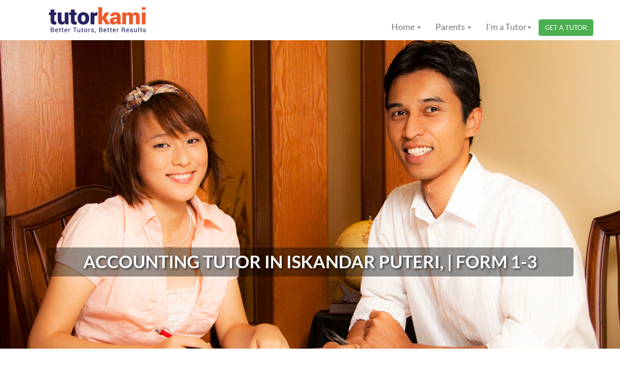

--- FILE ---
content_type: text/html; charset=UTF-8
request_url: https://www.tutorkami.com/private-tutors?/Accounting/Form-1-3/Horizon-Hills/Iskandar-Puteri/
body_size: 30408
content:
<!DOCTYPE html>
<html lang="en">
<head>
    <meta charset="utf-8" />
    <meta http-equiv="X-UA-Compatible" content="IE=edge" />
    <meta name="viewport" content="width=device-width, initial-scale=1" />

    <title>Search for Private Tutor, Online or Home Tuition &amp; Tuisyen in Malaysia</title>
    <meta name="description" content="Tutorkami is Malaysia&#039;s trusted and affordable private tutor &amp; home tuition site" />
    <meta name="keywords" content="home tutor, home tuition, home tuisyen, tuisyen rumah, homeschool, private tutor, private teacher, guru tuisyen" />

    <!-- ✅ Keep ALL your existing CSS/JS links below (do not delete) -->
    <!-- Example: <link rel="stylesheet" href="css/bootstrap.min.css"> -->
<!DOCTYPE html><html lang="en">   <head>      <meta charset="utf-8">      <meta http-equiv="X-UA-Compatible" content="IE=edge">      <meta name="viewport" content="width=device-width, initial-scale=1">      <link rel="apple-touch-icon" sizes="57x57" href="admin/img/favicons/apple-icon-57x57.png">      <link rel="apple-touch-icon" sizes="60x60" href="admin/img/favicons/apple-icon-60x60.png">      <link rel="apple-touch-icon" sizes="72x72" href="admin/img/favicons/apple-icon-72x72.png">      <link rel="apple-touch-icon" sizes="76x76" href="admin/img/favicons/apple-icon-76x76.png">      <link rel="apple-touch-icon" sizes="114x114" href="admin/img/favicons/apple-icon-114x114.png">      <link rel="apple-touch-icon" sizes="120x120" href="admin/img/favicons/apple-icon-120x120.png">      <link rel="apple-touch-icon" sizes="144x144" href="admin/img/favicons/apple-icon-144x144.png">      <link rel="apple-touch-icon" sizes="152x152" href="admin/img/favicons/apple-icon-152x152.png">      <link rel="apple-touch-icon" sizes="180x180" href="admin/img/favicons/apple-icon-180x180.png">      <link rel="icon" type="image/png" sizes="192x192"  href="admin/img/favicons/android-icon-192x192.png">      <link rel="icon" type="image/png" sizes="32x32" href="admin/img/favicons/favicon-32x32.png">      <link rel="icon" type="image/png" sizes="96x96" href="admin/img/favicons/favicon-96x96.png">      <link rel="icon" type="image/png" sizes="16x16" href="admin/img/favicons/favicon-16x16.png">	  	  <title>Accounting  Form 1-3 Tutors for Home Tuition  in Horizon Hills Iskandar Puteri   & Nearby Areas</title>	  <!-- OLD Meta description	  <meta name="description" content="Get  private tutors for home tuition " /> -->	  	  <!-- NEW Meta description -->	   <meta name="description" content="Get Accounting  Form 1-3 private tutors for home tuition in Horizon Hills, Iskandar Puteri , . Make learning Accounting  Form 1-3 assuring higher grades. Our experienced tutors are here to help you excel. Experience offering secure online learning options. Book your tutor today!"/>	   <!-- OLD Keywords --	  <meta name="keywords" content="home tutor, home tuition, home tuisyen, tuisyen rumah, homeschool, private tutor, private teacher, guru tuisyen" />-->	  	  <!-- New Keywords -->	  <meta name="keywords" content="{$SEOsubjects}, {$SEOlevels}, {$SEOlocation}, home tutor, home tuition, home tuisyen, tuisyen rumah, homeschool, private tutor, private teacher, guru tuisyen, tutor near me, guru tuisyen berdekatan, pusat tuisyen near me, pusat tuisyen berdekatan, Private tuition near me, Private tutor near me, Home tutoring near me, Tutoring services near me, Online tutoring near me, Math tutor near me, English tutor near me, Science tutor near me, SAT prep tutor near me, ACT prep tutor near me, Elementary school tutor near me, High school tutor near me, College tutor near me, Exam preparation near me, Test preparation near me, Academic tutoring near me, Homework help near me, Study skills near me, Personalized tutoring near me, Affordable tutoring near me, Qualified tutors near me, Experienced tutors near me, Certified tutors near me, One-on-one tutoring near me, Group tutoring near me, Subject-specific tutoring near me, Online learning support near me, In-home tutoring near me, Virtual tutoring near me, Private lessons near me, Summer tutoring near me, Specialized tutoring near me, Adult education tutor near me, Language tutor near me, History tutor near me, Chemistry tutor near me, Physics tutor near me, Biology tutor near me, Spanish tutor near me, French tutor near me, Online homework assistance near me, Exam coaching near me, Professional tutoring near me, Customized lessons near me, Individualized instruction near me, Student success coaching near me, Academic improvement near me, Homework tutoring near me, Study group facilitator near me, Top-rated tutors near me." />	  <!-- Google / Search Engine Tags --><meta itemprop="name" content="Search for Private Tutor, Home Tuition & Tuisyen in Malaysia"><meta itemprop="description" content="Tutorkami is Malaysia's trusted and affordable private tutor & home tuition site"><meta itemprop="image" content="https://www.tutorkami.com/images/Slider1920x1000.jpg"><!-- Facebook Meta Tags --><meta property="og:url" content="https://www.tutorkami.com/"><meta property="og:type" content="website"><meta property="og:title" content="Search for Private Tutor, Home Tuition & Tuisyen in Malaysia"><meta property="og:description" content="Tutorkami is Malaysia's trusted and affordable private tutor & home tuition site"><meta property="og:image" content="https://www.tutorkami.com/images/Slider1920x1000.jpg"><!-- Twitter Meta Tags --><meta name="twitter:card" content="summary_large_image"><meta name="twitter:title" content="Search for Private Tutor, Home Tuition & Tuisyen in Malaysia"><meta name="twitter:description" content="Tutorkami is Malaysia's trusted and affordable private tutor & home tuition site"><meta name="twitter:image" content="https://www.tutorkami.com/images/Slider1920x1000.jpg">	  	  <!-- Bootstrap -->      <link href="css/bootstrap.min.css" rel="stylesheet">      <link href="css/style.css" rel="stylesheet" type="text/css">      <link href="css/font-awesome.min.css" rel="stylesheet" type="text/css">	  <link rel="stylesheet" href="css/swiper.min.css">               <!-- Autocomplete -->      <link rel="stylesheet" href="css/jquery-ui.css">      <link rel="stylesheet" href="css/flush.css">      <link rel="stylesheet" href="css/custom.css">      <link rel="stylesheet" type="text/css" href="css/component.css" />            <!-- HTML5 shim and Respond.js for IE8 support of HTML5 elements and media queries -->      <!-- WARNING: Respond.js doesn't work if you view the page via file:// -->      <!--[if lt IE 9]>      <script src="https://oss.maxcdn.com/html5shiv/3.7.3/html5shiv.min.js"></script>      <script src="https://oss.maxcdn.com/respond/1.4.2/respond.min.js"></script>      <![endif]-->      <!-- Global site tag (gtag.js) - Google Analytics --><!-- <script async src="https://www.googletagmanager.com/gtag/js?id=UA-42467282-1"></script> --><!--<script async src="googletagmanager.js"></script>--><script>  window.dataLayer = window.dataLayer || [];  function gtag(){dataLayer.push(arguments);}  gtag('js', new Date());  gtag('config', 'UA-42467282-1');</script>             <script>(function(e,t,n){var r=e.querySelectorAll("html")[0];r.className=r.className.replace(/(^|\s)no-js(\s|$)/,"$1js$2")})(document,window,0);</script>             <!-- jQuery (necessary for Bootstrap's JavaScript plugins)         <script src="https://ajax.googleapis.com/ajax/libs/jquery/1.12.4/jquery.min.js"></script> -->      <!-- Include all compiled plugins (below), or include individual files as needed -->            <script src="js/jquery.min.js"></script> 	  	        <script src="js/jquery.min.js" type="text/javascript">></script>	  	  <script>	  jQuery.event.special.touchstart = {			setup: function( _, ns, handle ) {				this.addEventListener("touchstart", handle, { passive: !ns.includes("noPreventDefault") });			}		};		jQuery.event.special.touchmove = {			setup: function( _, ns, handle ) {				this.addEventListener("touchmove", handle, { passive: !ns.includes("noPreventDefault") });			}		};		jQuery.event.special.wheel = {			setup: function( _, ns, handle ){				this.addEventListener("wheel", handle, { passive: true });			}		};		jQuery.event.special.mousewheel = {			setup: function( _, ns, handle ){				this.addEventListener("mousewheel", handle, { passive: true });			}		};	  </script>      <script src="js/bootstrap.min.js"></script>       <script src="css-pricing/assets/js/bootstrap.min.js" type="text/javascript"></script>      <!-- Swiper JS -->      <script src="js/swiper.min.js"></script>      <!-- Initialize Swiper -->      <script>        var swiper = new Swiper('.swiper-container', {          pagination: '.swiper-pagination',          slidesPerView: 3,          slidesPerColumn: 2,          paginationClickable: true,          spaceBetween: 30        });        $(function(){          $("#hider").hide();          $("#loadermodaldiv").hide();        });                function gotoPage(url) {          // window.location = url;          window.open(url, '_blank');        }      </script>      <!-- Autocomplete -->      <script async src="js/jquery-ui.js"></script>	  <script async src="js/velocity.min.js"></script>      <script src="js/enhance.js"></script>      <script type="text/javascript">function hideErrDiv(containerEle,progressEle){var elem=document.getElementById(progressEle);var width=100;var id=setInterval(frame,50);function frame(){if(width<=0){clearInterval(id);$("#"+containerEle).fadeOut(200)}else{width--;elem.style.width=width+'%'}}}var counter=0;function getStickyNote(msg_type,msg_text){counter++;var html='<div id="sticky-container-'+counter+'" class="toast toast-'+msg_type+'" style="">'+'<div id="alert_progress_bar_'+counter+'" class="toast-progress" style="width: 100%;"></div>'+'<button type="button" class="toast-close-button" role="button">×</button>'+'<div class="toast-message">'+msg_text+'</div>'+'</div>';$('#toast-container').append(html);hideErrDiv('sticky-container-'+counter,'alert_progress_bar_'+counter);return html}      </script>      <script>        $(document).ready(function() {          $(".dropbox").click(function(){            $(this).next('.dropPop').stop();            $(this).next('.dropPop').slideToggle("slow");          });                  // Method 1 - uses 'data-toggle' to initialize          $('[data-toggle="btnToolTip"]').tooltip();              // options set in JS by class          $(".tip-top").tooltip({              placement : 'top'          });          $(".tip-right").tooltip({              placement : 'right'          });          $(".tip-bottom").tooltip({              placement : 'bottom'          });          $(".tip-left").tooltip({              placement : 'left',              html : true          });          $(".tip-auto").tooltip({              placement : 'auto',              html : true          });        });      </script>      <script type="text/JavaScript">        $('.nl .search-form .input-group input[type="text"]').attr('class','search_control');            $('.nl .search-form .input-group input[type="text"]').attr('placeholder','Search...');            $('.nl .search-form .input-group  .input-group-addon').hide();      </script>      <script type="text/javascript" src="js/jquery.validate.js"></script>      <script type="text/javascript">        $(document).ready(function() {          $('#registration-form').validate({            errorElement: 'label',            rules: {             'u_gender':{ required:true },             'ud_dob[0]':{ required:true },             'ud_dob[1]':{ required:true },             'ud_dob[2]':{ required:true },             'cover_area_state[]' : { required:true },             'tutor_course[]' : { required:true },             'ud_about_yourself' : { required:true },             'ud_phone_number' : { required:true, digits: true }            },            messages: {             'u_gender': '- Gender is required.',             'ud_dob[0]': '- Date of birth is required.',             'ud_dob[1]': '- Date of birth is required.',             'ud_dob[2]': '- Date of birth is required.',             'cover_area_state[]': '- Area you can cover is required.',             'tutor_course[]': '- Subject you can teach is required.',             'ud_about_yourself': '- About yourself is required.',             'ud_phone_number' : '- Phone number is required and numeric only.'            }          });        });      </script> 	  <style>        .customInput        {            padding: 10px;            background-color: rgba(255,255,255);            color: #000;        }		.col-40 {			float: left;			width: 40%;			margin-top: 6px;		}		.col-20 {			float: left;			width: 20%;			margin-top: 6px;		}				.ro1 {			margin-right: 1em;			margin-left: 1em;		}		@media screen and (max-width: 600px) {			.col-40, .col-20{				width: 100%;				margin-top: 0;				height: 50px;			}		}		@media screen and (max-width: 600px) {			button[type=submit]{				width: 100%;				margin-top: 0;				height: 40px;				padding: 0px;			}		}						.navbar-default {  background-color: #ffffff;  border-color: #e7e7e7;  .navbar-brand {    color: #777;  }  .navbar-brand:hover,  .navbar-brand:focus {    color: #5e5e5e;    background-color: transparent;  }  .navbar-text {    color: #777;  }  .navbar-nav > li > a {    color: #777;    &:hover, &:focus {      color: #333;      background-color: transparent;    }    .active {      & > a, & > a:hover, & > a:focus {        color: #555;        background-color: #e7e7e7;      }    }    .disabled {      & > a, & > a:hover, & > a:focus {        color: #ccc;        background-color: transparent;      }    }    .open {      & > a, &  > a:hover, & > a:focus {        color: #555;        background-color: #e7e7e7;      }      @media (max-width: 767px) {        .dropdown-menu {          & > li > a {            color: #777;            &:hover, &:active {              color: #333;              background-color: transparent;            }          }          .active {            & > a, & > a:hover, & a:focus {              color: #555;              background-color: #e7e7e7;            }          }          .disabled {            & > a, & > a:hover, & a:focus {              color: #ccc;              background-color: transparent;            }          }        }      }    }    .navbar-toggle {      border-color: #ddd;      &:hover, &:focus {        background-color: #ddd;      }      .icon-bar {        background-color: #888;      }    }    .navbar-collapse, .navbar-form {      border-color: #e7e7e7;    }  }  .navbar-link {    color: #777;    &:hover {      color: #333;    }  }  .btn-link {      color: #777;    &:hover, &:focus {      color: #333;    }  }}.btn-info {  color: #fff;  background-color: #4CAF50;  border-color: #4CAF50;  border-radius: 4px;}.btn-info.focus,.btn-info:focus {  color: #fff;  background-color: #4CAF50;  border-color: #4CAF50;  outline: none;  box-shadow: none;}.btn-info:hover {  color: #fff;  background-color: #4CAF50;  border-color: #4CAF50;  outline: none;  box-shadow: none;}.btn-info.active,.btn-info:active {  color: #fff;  background-color: #4CAF50;  border-color: #4CAF50;  outline: none;}.btn-info.active.focus,.btn-info.active:focus,.btn-info.active:hover,.btn-info:active.focus,.btn-info:active:focus,.btn-info:active:hover {  color: #fff;  background-color: #4CAF50;  border-color: #4CAF50;  outline: none;  box-shadow: none;}      </style><style>@media (min-width:250px) and (max-width: 320px) {  .screensize {      margin-left:-170px;      margin-top:25px;      font-size:11px;  }  .screensizelg {       display: none;  }  .sizedcreenli{	  margin-left:160px;  }}@media (min-width:321px) and (max-width: 360px) {  .screensize {      margin-left:-170px;      margin-top:25px;      font-size:12px;  }  .screensizelg {       display: none;  }  .sizedcreenli{	  margin-left:200px;  }}@media (min-width:361px) and (max-width: 370px) {  .screensize {      margin-left:-170px;      margin-top:25px;      font-size:12px;  }  .screensizelg {       display: none;  }  .sizedcreenli{	  margin-left:210px;  }}@media (min-width:371px) and (max-width: 380px) {  .screensize {      margin-left:-170px;      margin-top:25px;      font-size:12px;  }  .screensizelg {       display: none;  }  .sizedcreenli{	  margin-left:220px;  }}@media (min-width:381px) and (max-width: 400px) {  .screensize {      margin-left:-170px;      margin-top:25px;      font-size:14px;  }  .screensizelg {       display: none;  }  .sizedcreenli{	  margin-left:200px;  }}@media (min-width:401px) and (max-width: 480px) {  .screensize {      margin-left:-170px;      margin-top:25px;      font-size:14px;  }  .screensizelg {       display: none;  }  .sizedcreenli{	  margin-left:220px;  }}@media (min-width:481px) and (max-width: 768px) {  .screensize {      margin-left:-170px;      margin-top:25px;      font-size:14px;  }  .screensizelg {       display: none;  }  .sizedcreenli{	  margin-left:220px;  }}@media (min-width:769px) and (max-width: 992px) {  .screensize {      margin-left:-170px;      margin-top:25px;      font-size:14px;  }  .screensizelg {       display: none;  }  .sizedcreenli{	  margin-left:220px;  }}@media (min-width:993px) and (max-width: 1200px) {  .screensize {      display: none;  }}@media (min-width:1201px) {  .screensize {      display: none;  }}.shadow {  /*box-shadow: 0px 15px 10px -15px #111;*/  box-shadow: 0px 15px 10px -15px #111;}</style>    <!-- Just for debugging purposes. Don't actually copy these 2 lines! -->    <!--[if lt IE 9]><script src="../../assets/js/ie8-responsive-file-warning.js"></script><![endif]    <script src="https://getbootstrap.com/docs/3.3/assets/js/ie-emulation-modes-warning.js"></script>-->		<!-- START owl.carousel -->    <link rel="stylesheet" href="https://cdnjs.cloudflare.com/ajax/libs/OwlCarousel2/2.3.4/assets/owl.carousel.min.css">	<link rel="stylesheet" href="https://cdnjs.cloudflare.com/ajax/libs/OwlCarousel2/2.3.4/assets/owl.theme.default.min.css">    <script src="https://cdnjs.cloudflare.com/ajax/libs/OwlCarousel2/2.3.4/owl.carousel.js"></script>	<!-- END owl.carousel -->        <link rel="shortcut icon" href="https://www.tutorkami.com/favicon.ico">   </head>   <body>   <!--<body style="background-image: url('folder-tuisyen-online/Wallpaper.png');">-->      <div class="loaderBackground" id="hider"></div>      <div class="loaderpop" id="loadermodaldiv">         <h4><img src="images/loader.gif" style="width: 50px;" />Loading...</h4>      </div>    <nav class="navbar navbar-default navbar-fixed-top ">      <div class="container">        <div class="col-md-3">        <div class="navbar-header">          <button type="button" class="navbar-toggle collapsed" data-toggle="collapse" data-target="#navbar" aria-expanded="false" aria-controls="navbar">            <span class="sr-only">Toggle navigation</span>            <span class="icon-bar"></span>            <span class="icon-bar"></span>            <span class="icon-bar"></span>          </button>          <a style="margin-left:0.5px;" class="navbar-brand" href="index.php"><img src="images/logo.png" class="pull-left img-responsive" alt="tutorkami logo"/></a>          <a href="request_a_tutor.php" style="" type="button" class="pull-right btn btn-info navbar-sm screensize">GET A TUTOR</a>        </div>        </div>        <div id="navbar" class="navbar-collapse collapse">           <ul class="nav navbar-nav navbar-right off_dropd">                       						<li class="dropdown text-right">							<a href="#" class="dropdown-toggle text-right" data-toggle="dropdown" role="button">Home <span class="caret"></span></a>							<ul class="dropdown-menu text-right" role="menu">								<li class="sizedcreenli"><a href="https://www.tutorkami.com/index">Home Page</a></li>								<li class="sizedcreenli"><a href="https://www.tutorkami.com/about">About Us</a></li>								<li class="sizedcreenli"><a href="https://www.tutorkami.com/contact-us">Contact Us</a></li>							</ul>						</li>                        <li class="dropdown text-right">							<a href="#" class="dropdown-toggle text-right" data-toggle="dropdown" role="button">Parents <span class="caret"></span></a>							<ul class="dropdown-menu text-right" role="menu">								<li class="sizedcreenli"><a href="https://www.tutorkami.com/search-tutor">Search Tutor</a></li>								<li class="sizedcreenli"><a href="https://www.tutorkami.com/parent_faq">FAQs</a></li>								<li class="sizedcreenli"><a href="https://www.tutorkami.com/request_a_tutor?tutor_id=i3be8gz">Contact Us</a></li>							</ul>                        </li>                        <li class="dropdown text-right">							<a href="#" class="dropdown-toggle text-right" data-toggle="dropdown" role="button">I'm a Tutor<span class="caret"></span></a>							<ul class="dropdown-menu text-right" role="menu">								<li class="sizedcreenli"><a href="https://www.tutorkami.com/tutor.php">Tutor’s Page</a></li>								<li class="sizedcreenli"><a href="https://www.tutorkami.com/search_job.php">Latest Jobs</a></li>								<li class="sizedcreenli"><a href="https://www.tutorkami.com/register.php">Register</a></li>								<li class="sizedcreenli"><a href="https://www.tutorkami.com/tutor_faq.php">FAQs</a></li>								<li class="sizedcreenli"><a href="https://www.tutorkami.com/tutor-login.php">Log In</a></li>							</ul>                        </li>						                       					 			<a href="request_a_tutor.php" style="margin-top:10px" type="button" class="btn btn-info navbar-sm screensizelg">GET A TUTOR</a>          </ul>        </div>		      </div>    </nav><script>$(document).ready(function() {    var isMobile = false; //initiate as false// device detectionif(/(android|bb\d+|meego).+mobile|avantgo|bada\/|blackberry|blazer|compal|elaine|fennec|hiptop|iemobile|ip(hone|od)|ipad|iris|kindle|Android|Silk|lge |maemo|midp|mmp|netfront|opera m(ob|in)i|palm( os)?|phone|p(ixi|re)\/|plucker|pocket|psp|series(4|6)0|symbian|treo|up\.(browser|link)|vodafone|wap|windows (ce|phone)|xda|xiino/i.test(navigator.userAgent)     || /1207|6310|6590|3gso|4thp|50[1-6]i|770s|802s|a wa|abac|ac(er|oo|s\-)|ai(ko|rn)|al(av|ca|co)|amoi|an(ex|ny|yw)|aptu|ar(ch|go)|as(te|us)|attw|au(di|\-m|r |s )|avan|be(ck|ll|nq)|bi(lb|rd)|bl(ac|az)|br(e|v)w|bumb|bw\-(n|u)|c55\/|capi|ccwa|cdm\-|cell|chtm|cldc|cmd\-|co(mp|nd)|craw|da(it|ll|ng)|dbte|dc\-s|devi|dica|dmob|do(c|p)o|ds(12|\-d)|el(49|ai)|em(l2|ul)|er(ic|k0)|esl8|ez([4-7]0|os|wa|ze)|fetc|fly(\-|_)|g1 u|g560|gene|gf\-5|g\-mo|go(\.w|od)|gr(ad|un)|haie|hcit|hd\-(m|p|t)|hei\-|hi(pt|ta)|hp( i|ip)|hs\-c|ht(c(\-| |_|a|g|p|s|t)|tp)|hu(aw|tc)|i\-(20|go|ma)|i230|iac( |\-|\/)|ibro|idea|ig01|ikom|im1k|inno|ipaq|iris|ja(t|v)a|jbro|jemu|jigs|kddi|keji|kgt( |\/)|klon|kpt |kwc\-|kyo(c|k)|le(no|xi)|lg( g|\/(k|l|u)|50|54|\-[a-w])|libw|lynx|m1\-w|m3ga|m50\/|ma(te|ui|xo)|mc(01|21|ca)|m\-cr|me(rc|ri)|mi(o8|oa|ts)|mmef|mo(01|02|bi|de|do|t(\-| |o|v)|zz)|mt(50|p1|v )|mwbp|mywa|n10[0-2]|n20[2-3]|n30(0|2)|n50(0|2|5)|n7(0(0|1)|10)|ne((c|m)\-|on|tf|wf|wg|wt)|nok(6|i)|nzph|o2im|op(ti|wv)|oran|owg1|p800|pan(a|d|t)|pdxg|pg(13|\-([1-8]|c))|phil|pire|pl(ay|uc)|pn\-2|po(ck|rt|se)|prox|psio|pt\-g|qa\-a|qc(07|12|21|32|60|\-[2-7]|i\-)|qtek|r380|r600|raks|rim9|ro(ve|zo)|s55\/|sa(ge|ma|mm|ms|ny|va)|sc(01|h\-|oo|p\-)|sdk\/|se(c(\-|0|1)|47|mc|nd|ri)|sgh\-|shar|sie(\-|m)|sk\-0|sl(45|id)|sm(al|ar|b3|it|t5)|so(ft|ny)|sp(01|h\-|v\-|v )|sy(01|mb)|t2(18|50)|t6(00|10|18)|ta(gt|lk)|tcl\-|tdg\-|tel(i|m)|tim\-|t\-mo|to(pl|sh)|ts(70|m\-|m3|m5)|tx\-9|up(\.b|g1|si)|utst|v400|v750|veri|vi(rg|te)|vk(40|5[0-3]|\-v)|vm40|voda|vulc|vx(52|53|60|61|70|80|81|83|85|98)|w3c(\-| )|webc|whit|wi(g |nc|nw)|wmlb|wonu|x700|yas\-|your|zeto|zte\-/i.test(navigator.userAgent.substr(0,4))) {     isMobile = true;     }else{    $('div.category .alternate br').remove();}window.onscroll = function (e) {      //$(".navbar-toggle").collapse('hide');    $(".navbar-collapse").collapse('hide');    $('.dropdown').removeClass('open');} });$(document).on('click', function (e){    /* bootstrap collapse js adds "in" class to your collapsible element*/    var menu_opened = $('#navbar').hasClass('in');      if(!$(e.target).closest('#navbar').length &&        !$(e.target).is('#navbar') &&        menu_opened === true){            $('#navbar').collapse('toggle');    }});</script>    	<!--<link href='css-pricing/rotating-card/rotating-card-seo.css' rel='stylesheet' />-->	<link href="css-pricing/rotating-card/rotating-card-seo.css" type="text/css" rel="stylesheet" />	<link rel="stylesheet" type="text/css" href="css-pricing/adaptor/css/custom.css" /><style>.transparent {    background-color: transparent !important;    box-shadow: inset 0px 1px 0 rgba(0,0,0,.075); } .left-border-none {    border-left:none !important;    box-shadow: inset 0px 1px 0 rgba(0,0,0,.075); } .border-radius {    border-radius: 4px; }   .carousel-control.left, .carousel-control.right {   background-image:none !important;   filter:none !important;   opacity:1 !important;color:#f1592a;}/*==========  Mobile First Method  ==========*//* Custom, iPhone Retina */ @media screen and (min-width : 320px) {}/* Extra Small Devices, Phones */ @media screen and (min-width : 480px) {}/* Small Devices, Tablets */@media screen and (min-width : 768px) {}/* Medium Devices, Desktops */@media screen and (min-width : 992px) {	}/* Large Devices, Wide Screens */@media screen and (min-width : 1200px) {	}/*==========  Non-Mobile First Method  ==========*//* Large Devices, Wide Screens */@media screen and (max-width : 1200px) {}/* Medium Devices, Desktops */@media screen and (max-width : 992px) {}/* Small Devices, Tablets */@media screen and (max-width : 768px) {}/* Extra Small Devices, Phones */ @media screen and (max-width : 480px) {}/* Custom, iPhone Retina */ @media screen and (max-width : 320px) {  h4.media_example {    font-size: 11px;  }  p.media_example {    font-size: 11px;  }	  }.thisfont {    font-family: Cambria, Palatino, "Palatino Linotype", "Palatino LT STD", Georgia, serif;    font-size: 15px;}.alert-message{    margin: 5px 0;    padding: 5px;    border-left: 3px solid #eee;}.alert-message h4{    margin-top: 0;    margin-bottom: 5px;}.alert-message p:last-child{    margin-bottom: 0;}.alert-message code{    background-color: #fff;    border-radius: 3px;}.alert-message-success{    background-color: #F4FDF0;    border-color: #3C763D;}.alert-message-success h4{    color: #3C763D;}.alert-message-danger{    background-color: #fdf7f7;    border-color: #d9534f;}.alert-message-danger h4{    color: #d9534f;}.alert-message-warning{    background-color: #fcf8f2;    border-color: #f0ad4e;}.alert-message-warning h4{    color: #f0ad4e;}.alert-message-info{    background-color: #f4f8fa;    border-color: #5bc0de;}.alert-message-info h4{    color: #5bc0de;}.alert-message-default{    background-color: #EEE;    border-color: #B4B4B4;}.alert-message-default h4{    color: #000;}.alert-message-notice{    background-color: #FCFCDD;    border-color: #BDBD89;}.alert-message-notice h4{    color: #444;}.circular-square {  width:150px;  height:150px;  border-radius: 50%;}</style><section class="banner">   <article class="banner_text">      <div class="container">         <div class="row">            <div style="width:100%">               <div class="form_div" style="width: 100%">               </div>            </div>         </div>      </div>  </article>    <div id="carousel-example-generic" class="carousel slide" data-ride="carousel" data-interval="false">      <!-- Wrapper for slides -->      <div class="carousel-inner" role="listbox">         <div class="item  active ">						<div class="image-container">					<img src="folder-tuisyen-online/private-tuition.jpg" style="padding-top: 80px;" alt="Image">				<div class="overlay-text">Accounting TUTOR IN Iskandar Puteri,  | Form 1-3</div>			</div>			            <div class="overlay-text2">TutorKami.com</div>			         </div>      </div>   <style>.image-container {  /* position: relative;   display: inline-block; */}.image-container img {   width: 100%; /* Adjust the size as needed */   height: auto;}.overlay-text {   position: absolute;   top: 60%; /* Center vertically */   left: 50%; /* Center horizontally */   transform: translate(-50%, -50%);   color: white;   font-size: calc(1rem + 2vw); /* Responsive font size, adjusts with browser width */   font-weight: bold;   text-shadow: 2px 2px 4px rgba(0, 0, 0, 0.7); /* Optional shadow for readability */   z-index: 1;   text-align: center;   background: rgba(0, 0, 0, 0.4); /* Black background with 80% opacity */   padding: 5px 20px; /* Add some padding around the text */   border-radius: 5px; /* Optional: rounded corners */   text-transform: uppercase; /* Make all text uppercase */   width: 85%; /* Set the width to 80% of the image */   box-sizing: border-box; /* Ensure padding doesn't affect the width */   white-space: normal; /* Allow text to break into multiple lines */   overflow: hidden; /* Hide any overflowing text */   text-overflow: ellipsis; /* Display ellipsis if text overflows */   display: -webkit-box; /* Enables line-clamp functionality */   -webkit-line-clamp: 2; /* Limit to 2 lines */   -webkit-box-orient: vertical; /* Set the box orientation to vertical for line-clamping */}.overlay-text-m {   position: absolute;   top: 60%; /* Center vertically */   left: 50%; /* Center horizontally */   transform: translate(-50%, -50%);   color: white;   font-size: calc(0.65rem + 2vw); /* Responsive font size, adjusts with browser width */   font-weight: bold;   text-shadow: 2px 2px 4px rgba(0, 0, 0, 0.7); /* Optional shadow for readability */   z-index: 1;   text-align: center;   background: rgba(0, 0, 0, 0.4); /* Black background with 80% opacity */   padding: 0px 20px; /* Add some padding around the text */   border-radius: 3px; /* Optional: rounded corners */   text-transform: uppercase; /* Make all text uppercase */   width: 95%; /* Set the width to 80% of the image */   box-sizing: border-box; /* Ensure padding doesn't affect the width */   white-space: normal; /* Allow text to break into multiple lines */   overflow: hidden; /* Hide any overflowing text */   text-overflow: ellipsis; /* Display ellipsis if text overflows */   display: -webkit-box; /* Enables line-clamp functionality */   -webkit-line-clamp: 2; /* Limit to 2 lines */   -webkit-box-orient: vertical; /* Set the box orientation to vertical for line-clamping */}.overlay-text2 {   position: absolute;   top: 90%; /* Center vertically */   left: 50%; /* Center horizontally */   transform: translate(-50%, -50%);   color: white;   font-size: 1.5em;  /* Adjust text size as needed */   font-weight: bold;   text-shadow: 2px 2px 4px rgba(0, 0, 0, 0.7); /* Optional shadow for readability */   z-index: 1;   text-align: center;   background: rgba(0, 0, 0, 0.4); /* Black background with 80% opacity */   padding: 3px 20px; /* Add some padding around the text */   border-radius: 5px; /* Optional: rounded corners */   /*text-transform: uppercase; /* Make all text uppercase */}.overlay-text2-m {   position: absolute;   top: 90%; /* Center vertically */   left: 50%; /* Center horizontally */   transform: translate(-50%, -50%);   color: white;   font-size: 0.75em;  /* Adjust text size as needed */   font-weight: bold;   text-shadow: 2px 2px 4px rgba(0, 0, 0, 0.7); /* Optional shadow for readability */   z-index: 1;   text-align: center;   background: rgba(0, 0, 0, 0.4); /* Black background with 80% opacity */   padding: 3px 20px; /* Add some padding around the text */   border-radius: 5px; /* Optional: rounded corners */   /*text-transform: uppercase; /* Make all text uppercase */}  br {    margin-top: 5px; /* Adjust the top space */    margin-bottom: 5px; /* Adjust the bottom space */  }  .panel-group {  margin-bottom: 0;}.panel-group .panel {  border-radius: 0;  box-shadow: none;}.panel-group .panel .panel-heading {  padding: 0;}.panel-group .panel .panel-heading h4 a {  background: #f8f8f8;  display: block;  padding: 15px;  text-decoration: none;  transition: 0.15s all ease-in-out;}.panel-group .panel .panel-heading h4 a:hover, .panel-group .panel .panel-heading h4 a:not(.collapsed) {  background: #fff;  transition: 0.15s all ease-in-out;}.panel-group .panel .panel-heading h4 a i {  color: #999;}.panel-group .panel .panel-body {  padding-top: 0;}.panel-group .panel .panel-heading + .panel-collapse > .list-group,.panel-group .panel .panel-heading + .panel-collapse > .panel-body {  border-top: none;}.panel-group .panel + .panel {  border-top: none;  margin-top: 0;}</style></div></section><!-- style="background-image: url('folder-tuisyen-online/Wallpaper.png');opacity:1;" --><style>.gray_bg2{     background:url(../folder-tuisyen-online/download.png);}.span4 img {    margin-right: 10px;}.span4 .img-left {    float: left;}.span4 .img-right {    float: right;}#wizardProfile {    /*opacity: 0.8;    background: rgb(0, 0, 0);    background: rgba(0, 0, 0, 0.5);    border-color: rgb(24, 17, 12);    border-color: rgba(24, 17, 12);    box-shadow: inset 1px 2000px rgb(252, 252, 252);*/    background-color: rgba(255, 255, 255, 0.7);}#example2 {  padding: 50px;  border-radius: 25px;}@media (min-width: 300px) {    .textH1 { font-size: 2.2rem; font-family: Tahoma, Geneva, sans-serif; }    .textH2 { font-size: 2.2rem; font-family: Tahoma, Geneva, sans-serif; }    .textH3 { font-size: 1.7rem; }    .imgResponsive {          width: 5%;          max-width: 80px;          height: auto;    }    .imgResponsive2 {          width: 30%;          max-width: 150px;          height: auto;    }}@media (min-width: 576px) {    .textH1 { font-size: 2.2rem; font-family: Tahoma, Geneva, sans-serif; }    .textH2 { font-size: 2.2rem; font-family: Tahoma, Geneva, sans-serif; }    .textH3 { font-size: 1.7rem; }    .imgResponsive {          width: 5%;          max-width: 80px;          height: auto;    }    .imgResponsive2 {          width: 30%;          max-width: 150px;          height: auto;    }}@media (min-width: 768px) {    .textH1 { font-size: 2.5rem;   font-family: Tahoma, Geneva, sans-serif; }    .textH2 { font-size: 2.5rem;   font-family: Tahoma, Geneva, sans-serif; }    .textH3 { font-size: 2rem; }    .imgResponsive {          width: 5%;          max-width: 80px;          height: auto;    }    .imgResponsive2 {          width: 30%;          max-width: 150px;          height: auto;    }}@media (min-width: 992px) {    .textH1 { font-size: 3rem; font-family: Tahoma, Geneva, sans-serif; }    .textH2 { font-size: 3rem; font-family: Tahoma, Geneva, sans-serif; }    .textH3 { font-size: 2.5rem; }    .imgResponsive {          width: 5%;          max-width: 80px;          height: auto;    }    .imgResponsive2 {          width: 30%;          max-width: 150px;          height: auto;    }}@media (min-width: 1200px) {    .textH1 { font-size: 3.5rem;   font-family: Tahoma, Geneva, sans-serif; }    .textH2 { font-size: 3.5rem;   font-family: Tahoma, Geneva, sans-serif; }    .textH3 { font-size: 3rem; }    .imgResponsive {          width: 5%;          max-width: 80px;          height: auto;    }    .imgResponsive2 {          width: 30%;          max-width: 150px;          height: auto;    }}</style><style>.hover_bkgr_fricc{    background:rgba(0,0,0,.4);    cursor:pointer;    display:none;    height:100%;    position:fixed;    text-align:center;    top:0;    width:100%;    z-index:10000;}.hover_bkgr_fricc .helper{    display:inline-block;    height:100%;    vertical-align:middle;}.hover_bkgr_fricc > div {    background-color: #fff;    box-shadow: 10px 10px 60px #555;    display: inline-block;    height:20%;    max-width: 551px;    min-height: 100px;    vertical-align: middle;    width: 60%;    position: relative;    border-radius: 8px;    padding: 15px 5%;}/*.popupCloseButton {    background-color: #fff;    border: 3px solid #999;    border-radius: 50px;    cursor: pointer;    display: inline-block;    font-family: arial;    font-weight: bold;    position: absolute;    top: -20px;    right: -20px;    font-size: 25px;    line-height: 30px;    width: 30px;    height: 30px;    text-align: center;}.popupCloseButton:hover {    background-color: #ccc;}*/.trigger_popup_fricc {    cursor: pointer;    font-size: 20px;    margin: 20px;    display: inline-block;    font-weight: bold;}[data-toggle="collapse"] .fa:before {    content: "\f077";}[data-toggle="collapse"].collapsed .fa:before {  content: "\f078";}  .large-space {    margin-top: 20px;    margin-bottom: 20px;  }  .CalibriTxt {    text-align: left;    font-family: Calibri;    padding-left: 20px;    padding-right: 20px;}</style>    <script src="https://unpkg.com/@popperjs/core@2"></script>    <script src="https://unpkg.com/tippy.js@6"></script><div class="hover_bkgr_fricc">    <span class="helper"></span>    <div>            <div class="form-group label-floating" style="text-align: left;">                <label class="control-label">Your Location <small>(required)</small></label>                <input style="color: black;" id="selectStateModal" name="selectStateModal" type="text" class="form-control my_form_control">            </div>                      <!--<button type="button" class="btn btn-secondary popupCloseButton" data-dismiss="modal">Close</button>-->            <button style="margin-top:10px;" type="button" class="btn btn-success" onClick="Procced()">Proceed</button>    </div></div><section class="how_works gray_bg2" style="padding-bottom:20px;margin-bottom:10px">   <div class="container">      <div class="row">	  		<div class="image-container set-full-height">	    		<div class="container" style="margin-top:0px;">	        <div class="row">		        <div class="col-sm-8 col-sm-offset-2">		            <div class="wizard-container" >		                <div class="card wizard-card" data-color="red" id="wizardProfile">		                    <div style=" width: auto;height: auto;border: 2px solid black; margin: 10px;">		                        	<h1 class="wizard-title textH2" id="search-term">										<p>		                        	   <p class="control-label textH3" style="text-align: left;padding-left:20px;padding-right:20px;color:#14114e"><strong> 									   									   									   </strong></font></p>		                        	</h1>                                        <div class="row">                                            <div class="col-xs-12">												<!-- OLD Description                                                 <p class="control-label textH3" style="text-align: center;font-family: system-ui;">Get  private tutors for home tuition </p>																								<!-- New Description -->                                                <p class="control-label textH3 CalibriTxt">												At TutorKami, we protect our clients from dishonest tutors. If you have made a payment and the tutor is absent for the tutoring session, you can request a refund for the uncompleted session(s).												</p>												<p class="control-label textH3 CalibriTxt" >												Request a tutor today by clicking <a href="https://www.tutorkami.com/request_a_tutor" target="_blank">this link </a>												</p>																							                                            </div>                                        </div>                            </div>	                    		                    <form action="" method="">		                    	<p/>		                    	<div class="wizard-header">		                    	    <img alt="" class="img-responsive center-block" src="folder-tuisyen-online/red-line.PNG"  /><br/>		                        	<h2 class="wizard-title textH2" id="search-term">		                        	   <p><font color="#14114e" style=""><strong>Benefits of Getting a Private Tutor for Personalized Tuition</strong></font></p>		                        	</h2><br/>                                        <div class="row">                                            <div class="col-xs-2">																							<img data-src="folder-tuisyen-online/start.avif" class="rounded-circle img-fluid lazyload" alt="" style="width: 37px;height: 38px" />											                                            </div>                                            <div class="col-xs-10">                                                <p class="control-label textH3" style="text-align: left;font-family: system-ui;">Tutor can give student their full attention</p>                                            </div>                                        </div>                                        <div class="row">                                            <div class="col-xs-2">																							<img data-src="folder-tuisyen-online/start.avif" class="rounded-circle img-fluid lazyload" alt="" style="width: 37px;height: 38px" />											                                            </div>                                            <div class="col-xs-10">                                                <p class="control-label textH3" style="text-align: left;font-family: system-ui;">Lessons can be tailored to meet student's needs</p>                                            </div>                                        </div>                                        <div class="row">                                            <div class="col-xs-2">																							<img data-src="folder-tuisyen-online/start.avif" class="rounded-circle img-fluid lazyload" alt="" style="width: 37px;height: 38px" />											                                            </div>                                            <div class="col-xs-10">                                                <p class="control-label textH3" style="text-align: left;font-family: system-ui;">Lessons are conducted at your preferred time and place, or can even be held online</p>                                            </div>                                        </div>										<style>											.article {												display: none; /* Initially hide the article */											}										</style>										<!--<input type='button' id='toggleButton' class='btn btn-article btn-fill btn-success btn-wd' value='Read More ...' />										<div class="article" style='border: 5px solid gray; padding: 20px; margin: 20px;'>-->										<script>										/*	// Function to shuffle an array randomly											function shuffleArray(array) {												for (let i = array.length - 1; i > 0; i--) {													const j = Math.floor(Math.random() * (i + 1));													[array[i], array[j]] = [array[j], array[i]];												}											}											// Create article structure dynamically with JavaScript											const sections = [												{ title: "Personalized Teaching", content: "One of the main advantages of home tuition is more personalized teaching. In a school classroom, teachers have to attend to many students at once. But in home tuition, the teacher or tutor can give full attention to just one student. This allows students to ask questions, seek additional explanations, and understand the topic better." },												{ title: "Adaptation to Individual Intelligence", content: "Each student has a different level of intelligence. With home tuition, the teacher or tutor can tailor their teaching to the needs and intelligence levels of each student. This helps weaker students improve their abilities, while brighter students can achieve higher levels without feeling restricted." },												{ title: "Time Flexibility", content: "Home tuition also offers flexibility in terms of time. Parents and students can negotiate with the teacher or tutor to set a schedule that suits them. This allows students to study at the most optimal times for them, taking into account extracurricular activities and other commitments." },												{ title: "Comfort at Home", content: "Studying at home provides a more comfortable and familiar environment. Students can learn in a setting they know and love. It also reduces the pressure that students may experience in a school environment. With a more comfortable atmosphere, students are more likely to focus and enjoy learning." },												{ title: "Time and Energy Savings", content: "Home tuition also saves time and energy. Parents do not have to take their children to distant tuition centers, and students do not have to wait in a tight tuition schedule. This allows them to spend more time on other activities such as relaxation, sports, or pursuing other interests." },												{ title: "Special Preparation for Exams", content: "Home tuition also provides special preparation for exams. Teachers or tutors can focus on the subjects or exam papers that the student will be taking. They can provide exam practice and suitable exercise questions to help students prepare well." },												{ title: "Choosing the Right Teacher or Tutor", content: "Parents can choose the right teacher or tutor for their child in home tuition. This allows them to find someone with experience in the desired subject or with a teaching approach suitable for the student. This is important to maximize the benefits of home tuition." },												{ title: "Improved Communication", content: "In a more personalized environment, students are more likely to communicate easily with their teacher or tutor. They are not shy to ask questions or share their views. This helps improve their communication skills, which are essential in the real world." }											];											// Shuffle the sections array											shuffleArray(sections);											// Loop through the randomized sections and add them to the document											for (let i = 0; i < sections.length; i++) {												const section = sections[i];												// Add numbering for each title												const sectionNumber = i + 1;												document.write(`<h2>${sectionNumber}. ${section.title}</h2>`);												document.write(`<p>${section.content}</p>`);											} */										</script>																				<!--<h2>Conclusion</h2>										<p>In conclusion, home tuition offers various advantages that can help students improve their academic performance. With more personalized teaching, adaptation to individual intelligence, and flexibility in scheduling, home tuition is an increasingly popular choice among parents and students. For anyone looking to see improvements in their academic achievements, home tuition is a choice worth considering.</p> -->										</div>  <!-- Div for menu --->										<script>											// JavaScript to toggle the article's visibility											document.getElementById("toggleButton").addEventListener("click", function () {												var article = document.querySelector(".article");												if (article.style.display === "none" || article.style.display === "") {													article.style.display = "block";													document.getElementById("toggleButton").textContent = "Collapse Article";												} else {													article.style.display = "none";													document.getElementById("toggleButton").textContent = "Open Article";												}											});										</script>		                    			                    	<br/>		                    	<div class="wizard-header">		                    	    <img alt="" class="img-responsive center-block" src="folder-tuisyen-online/red-line.PNG"  /><br/>		                        	<h2 class="wizard-title textH2" id="search-term">		                        	   <p><font color="#14114e" style=""><strong>Why Choose TutorKami</strong></font></p>		                        	</h2><br/>		          		                        	                                        <div class="row"><br/>                                            <div class="col-xs-12">                                                <img alt="" class="imgResponsive2 center-block" src="folder-tuisyen-online/kualti-img.PNG"  /><br/>                                                <p class="control-label textH2"><font color="#14114e" style="text-align: center;"><strong>Quality</strong></font></p>                                                <p class="control-label textH3" style="text-align: center;font-family: system-ui;">We have a systematic process to ensure you will get a quality tutor</p>                                            </div>                                        </div><br/><br/><br/>                                        <div class="row">                                            <div class="col-xs-12">                                                <img alt="" class="imgResponsive2 center-block" src="folder-tuisyen-online/selamat-img.PNG"  /><br/>                                                <p class="control-label textH2"><font color="#14114e" style="text-align: center;"><strong>Secure</strong></font></p>                                                <p class="control-label textH3" style="text-align: center;font-family: system-ui;">Tutors are required to complete all agreed-upon lessons before we release their payment. This prevents cases where a tutor requests client to make payment upfront, and then fails to show up for lessons</p>                                            </div>                                        </div><br/><br/><br/>                                        <div class="row">                                            <div class="col-xs-12">                                                <img alt="" class="imgResponsive2 center-block" src="folder-tuisyen-online/pengalaman-img.PNG"  /><br/>                                                <p class="control-label textH2"><font color="#14114e" style="text-align: center;"><strong>Experienced</strong></font></p>                                                <p class="control-label textH3" style="text-align: center;font-family: system-ui;">Established in 2013, TutorKami is highly experienced in helping clients and students in Malaysia and overseas get quality tutors for home and online tuition</p>                                            </div>                                        </div>		                    	</div>		                    	<br/>		                    	<div class="wizard-header">		                    	    <img alt="" class="img-responsive center-block" src="folder-tuisyen-online/red-line.PNG"  /><br/>		                        	<br/>		                    	</div>		                    	<div class="wizard-header">		                        	<h2 class="wizard-title textH2" id="search-term">		                        	   <p><font color="#14114e"><strong>Get to know the price of tutoring services in your area or for online tuition instantly</strong></font></p>		                        	</h2>		                    	</div>								<div class="wizard-navigation">									<ul>			                            <li class="hidden"><a href="#about" data-toggle="tab"></a></li>			                            <li class="hidden"><a href="#address" data-toggle="tab"></a></li>			                        </ul>								</div>		                        <div class="tab-content" id="example1">		                            <div class="tab-pane" id="about">		                              <div class="row" style="padding-left: 10px;padding-right: 10px;">		                                	<h4 class="info-text"></h4>		                                	<div class="col-sm-12">		                                    	<div class="form-group label-floating">		                                        	<p class="control-label" style="text-align: left;">Level <small>(required)</small></p>	                                        		<select class="form-control" id="selectthisLevel" name="selectthisLevel">														<option disabled="" selected=""></option>														<option value="1"> Pre-School </option><option value="2"> Tahun 1-3 </option><option value="3"> Tahun 4-6 </option><option value="4"> Form 1-3 </option><option value="5"> Form 4-5 (SPM) </option><option value="6"> Primary (Cambridge) </option><option value="7"> Lower Secondary (IGCSE) </option><option value="8"> Year 10-11 (IGCSE) </option><option value="32"> UPKK </option>		                                        	</select>		                                    	</div>		                                    	<div class="form-group label-floating">		                                        	<p class="control-label" style="text-align: left;">Your Location or type Online Tuition <small>(required)</small></p>			                                        		                                            		<div class="input-group ui-widget" style="text-align: left;">                											 <span class="input-group-addon customInput" style="padding-left:10px;"><i class="glyphicon glyphicon-map-marker"></i></span>                											 <input type="text" id="selectState" name="selectState" class="my_form_control ui-autocomplete-input customInput" placeholder="Your location" />	                                               		</div>		                                        			                                    	</div>												<div class="form-group label-floating">		                                        	<p class="control-label" style="text-align: left;">Number of Students</p>	                                        		<select class="form-control" id="selectPerson" name="selectPerson">	                                                	<option value="1"> 1 Student </option>	                                                	<option value="2"> 2 Students </option>	                                                	<option value="3"> 3 Students </option>	                                                	<option value="4"> 4 Students </option>	                                                	<option value="5"> 5 Students </option>		                                        	</select>		                                    	</div>		                                	</div>		                            	</div>		                            </div>		                            <div class="tab-pane" id="address">		                                <div class="row" style="background-color:white;">										<p style="background-color:white;" id="demo"></p>		                                </div>		                            </div>		                        </div>	                        	<div class="wizard-footer" style="position:relative;padding-left: 10px;padding-right: 10px;">	                            	<div class="pull-right">	                                    <input type='button' class='btn btn-next btn-fill btn-success btn-wd' name='next' value='Next' onClick="myFunction()"/>	                                    <!--<input type='button' class='btn btn-finish btn-fill btn-danger btn-wd' name='finish' value='Home' onClick="closeWindow()" />-->	                                </div>	                                <div class="pull-left hidden">	                                    <input type='button' class='btn btn-previous btn-fill btn-danger btn-wd' id='btnPrevious2' value='Previous' />	                                </div>	                                <div class="clearfix"></div>	                        	</div>	                        	<br/>		                    </form>		                    			                    	<div class="wizard-header">		                    	    <img alt="" class="img-responsive center-block" src="folder-tuisyen-online/red-line.PNG"  /><br/>		                        	<h2 class="wizard-title textH2" id="search-term">		                        	   <p><font color="#14114e" style=""><strong>List of Private & Online Tutors</strong></font></p>		                        	</h2>		                    	</div>		            </div>											</div> 		        </div> 		        </div>	        </div>	    </div>	</div>      </div>   </div></section><section class="how_works gray_bg2" style="padding-top:0px;margin-top:-30px">   <div class="container" style="padding-top:-80px;">      <div class="row" style="text-align: left;">         <div class="col-md-offset-2 col-md-8" id="wizardProfile">          <div class="clearfix"></div>  			              <form method="post" id="filter_user">               <input type="hidden" name="action" value="search_tutor">               <div class="row">                  <div class="col-md-3"><span class="org-txt"><strong>State:</strong></span></div>                  <div class="col-md-9">                     <div class="form-group">						                        <select class="form-control" name="cover_area_state[]" id="state_drop" onchange="getState(this.value)">                           <option value="">Select state</option>                           <option value="AllState">All</option>                           <option value="1662" >Brunei</option><option value="1037" >Johor</option><option value="1038" >Kedah</option><option value="1039" >Kelantan</option><option value="1658" >Kuala Lumpur</option><option value="1659" >Malacca</option><option value="1040" >Negeri Sembilan</option><option value="1663" >Online only</option><option value="1041" >Pahang</option><option value="1660" >Penang</option><option value="1042" >Perak</option><option value="1657" >Perlis</option><option value="1044" >Sabah</option><option value="1045" >Sarawak</option><option value="1046" >Selangor</option><option value="1047" >Terengganu</option><option value="1000" >Testing State</option><option value="1048" >WP Labuan</option><option value="1661" >WP Putrajaya</option>                        </select>                     </div>                     <div class="form-group">                        <div class="showHide" style='display: none;'>                           <div class="dropbox">Please tick the area(s)</div>                           <div class="dropPop">                              <div class="row">                                 <div class="col-md-12 city_check_uncheck_area"><a href="javascript:void(0);" onclick="tickAll('.city_check');">Tick All</a> <a href="javascript:void(0);" onclick="untickAll('.city_check');">Untick All</a></div>                                 <div class="city-area"></div>                              </div>                           </div>                        </div>                     </div>                  </div>               </div>               <div class="row">                  <div class="col-md-3"><span class="org-txt"><strong>Level & Subject:</strong></span></div>                  <div class="col-md-9">                     <div class="form-group">						                        <select class="form-control" name="tutor_course[]" id="level_drop">                           <option value="">Choose Subject</option>                          <!-- <option value="AllLevel">All</option> -->                           <option value="1" >Pre-School</option><option value="2" >Tahun 1-3</option><option value="3" >Tahun 4-6</option><option value="4" selected>Form 1-3</option><option value="5" >Form 4-5 (SPM)</option><option value="6" >Primary (Cambridge)</option><option value="7" >Lower Secondary (IGCSE)</option><option value="8" >Year 10-11 (IGCSE)</option><option value="9" >Adults</option><option value="32" >UPKK</option>                        </select>                     </div>                     <div class="form-group">                        <div class="levelShowHide" style="display: none;">                           <div class="dropbox">Please tick the subject(s)</div>                           <div class="dropPop">                              <div class="row">                                 <div class="col-md-12 subject_check_uncheck_area"><a href="javascript:void(0);" onclick="tickAll('.subject_check');">Tick All</a> <a href="javascript:void(0);" onclick="untickAll('.subject_check');">Untick All</a></div>                                 <div class="subject-area"></div>                              </div>                           </div>                        </div>                     </div>                  </div>               </div>               <div class="row">				                  <div class="col-md-3"><span class="org-txt"><strong>Gender:</strong></span></div>                  <div class="col-md-3">                     <select class="form-control" name="u_gender" id="u_gender" onchange="getGender(this.value)">                        <option value="">All</option>                        <option value="M" >Male </option>                        <option value="F" >Female</option>                     </select>                  </div>				                    <div class="col-md-3"> <span class="org-txt"><strong>Occupation:</strong></span> </div>                  <div class="col-md-3">				                          <select class="form-control" name="ud_current_occupation" id="ud_current_occupation" onchange="getOccupation(this.value)">                        <option value="" selected>All</option>                        <option value="Full-time tutor" >Full-time tutor</option>                        <option value="Kindergarten teacher" >Kindergarten teacher</option>                        <option value="Primary school teacher" >Primary school teacher</option>                        <option value="Secondary school teacher" >Secondary school teacher</option>                        <option value="Tuition center teacher" >Tuition center teacher</option>                        <option value="Lacturer" >Lecturer</option>                        <option value="Ex-teacher" >Ex-teacher</option>                        <option value="Retired teacher" >Retired teacher</option>                        <option value="Other" >Other</option>                     </select>                  </div>				  				                    <div class="col-md-3 hidden"><span class="org-txt"><strong>Race:</strong></span></div>                  <div class="col-md-3 hidden">                     <select class="form-control" name="ud_race" id="ud_race" onchange="getRace(this.value)">                        <option value="">All</option>                        <option value="Malay" >Malay</option>                        <option value="Chinese" >Chinese</option>                        <option value="Indian" >Indian</option>                        <option value="Others" >Others</option>                     </select>                  </div>               </div>               <div class="row">                  <div class="col-md-3 hidden"><span class="org-txt"><strong>Private Tutor Status:</strong></span> </div>                  <div class="col-md-3 hidden">                     <select class="form-control" name="ud_tutor_status" id="ud_tutor_status">                        <option value="">All</option>                        <option value="'Full Time'">Full-time tutor</option>                        <option value="'Part Time'">Part Time</option>                     </select>                  </div>               </div>               <div class="row">				                    <div class="col-md-3"><span class="org-txt"><strong>Conduct Online Tuition:</strong></span></div>                  <div class="col-md-3">                     <select class="form-control" name="ConductOnline" id="ConductOnline" onchange="getConductOnline(this.value)">                        <option value="" >All</option>                        <option value="Yes"  >Yes</option>                        <option value="No"     >No</option>                     </select>                  </div>               </div>               <div class="row">                  <div class=" col-sm-12 col-md-12 search-tb" id="submitsearch" align="center">                     <br>                     <!--<input type="button" name="submitBtn" class="btn btn-md search_btn" onclick="pretest()" value="">-->                     <button type="button" name="submitBtn" onclick="pretest()" class="btn orange_btn">SEARCH TUTORS</button>                  </div>               </div>            </form><br/><br/>         </div>	       </div>   </div></section><section class="how_works gray_bg2" style="margin-top:0px;">   <div class="container">      <div class="row">	          <div class="col-xs-12 text-center hw_box">			            <ul class="tutor_list" style="margin-top:-80px;">                                                                   <div class="col-md-3 col-sm-3">                                                         <div class="card-container">                                                            <div class="card">                                                                <div class="front">                                                                    <div class="cover">                                                                    </div>                                                                    <div class="user">                                                                        <img class="circular-square" src="https://www.tutorkami.com/images/profile/20200313-181420-fatinwahidaabdrazak@gmail.com.jpg"/>																<script>																	/*var phpVariable = "20200313\n";																	console.log(phpVariable);																	var phpVariable2 = "\/home\/tutorkami.com\/public_html\/images\/profile\/20200313\n_0.jpg";																	console.log(phpVariable2);																	var phpVariable3 = "";																	console.log(phpVariable3);*/																</script>                                            						</div>                                                                    <div class="content jumpHere">                                                                        <div class="main">                                                                             <span class="thisfont"><strong> Cikgu Fatin Wahida </strong></span><br/>                                                                            <span class="thisfont"><strong>F, 34, Full Time Tutor</strong></span><br/>                                                                            <span class="thisfont"><strong> <span class="rating-input"><span data-value="0" class="fa fa-star"></span></span><span class="rating-input"><span data-value="0" class="fa fa-star"></span></span><span class="rating-input"><span data-value="0" class="fa fa-star"></span></span><span class="rating-input"><span data-value="0" class="fa fa-star"></span></span><span class="rating-input"><span data-value="0" class="fa fa-star-half"></span></span> </strong></span><br/>                                                                            <span class="thisfont"><strong> Bahasa Melayu, Mathematics, Accounting </strong></span><br/>                                                                            <br/><span class="thisfont"><strong> Form 1-3 </strong></span><br/><br/>                                                                            <span class="thisfont"><strong>  </strong></span><br/>                                                                        </div>                                                                    </div>                                                                </div>                                                                 <div class="back">                                                                    <div class="header">                                                                        <h5 class="motto"><a href="tutor_profile.php?did=bpnv6uj" target="_blank" class="btn btn-info">View Cikgu Fatin Wahida</a></h5>                                                                    </div>                                                                    <div class="content jumpHere">                                                                        <div class="main">                                                                            <h4 class="text-center"><strong>About Me </strong></h4>                                                                            <p class="alert-message alert-message-info text-center thisfont">                                                                            <br/>I have been a tutor for 5 years.  I provide my own notes and exercises. I believe that lots of exercises make a student perfect. 
Since teaching is my passion, I will make sure my students understand what am I teaching.
I also do a speed test at the end of every session to monitor the ...                                            								</p>                                                                        </div>                                                                    </div>                                                                </div>                                                             </div>                                                         </div>                                                     </div>                                                                                                 <div class="col-md-3 col-sm-3">                                                         <div class="card-container">                                                            <div class="card">                                                                <div class="front">                                                                    <div class="cover">                                                                    </div>                                                                    <div class="user">                                                                        <img class="circular-square" src="https://www.tutorkami.com/images/profile/0002283
_0.jpg"/>																<script>																	/*var phpVariable = "0002283\n";																	console.log(phpVariable);																	var phpVariable2 = "\/home\/tutorkami.com\/public_html\/images\/profile\/0002283\n_0.jpg";																	console.log(phpVariable2);																	var phpVariable3 = "";																	console.log(phpVariable3);*/																</script>                                            						</div>                                                                    <div class="content jumpHere">                                                                        <div class="main">                                                                             <span class="thisfont"><strong> Miss Sonia </strong></span><br/>                                                                            <span class="thisfont"><strong>F, 34, Part time tutor</strong></span><br/>                                                                            <span class="thisfont"><strong> <span class="rating-input"><span data-value="0" class="fa fa-star"></span></span><span class="rating-input"><span data-value="0" class="fa fa-star"></span></span><span class="rating-input"><span data-value="0" class="fa fa-star"></span></span><span class="rating-input"><span data-value="0" class="fa fa-star"></span></span><span class="rating-input"><span data-value="0" class="fa fa-star"></span></span> </strong></span><br/>                                                                            <span class="thisfont"><strong> English, Science, Accounting </strong></span><br/>                                                                            <br/><span class="thisfont"><strong> Form 1-3 </strong></span><br/><br/>                                                                            <span class="thisfont"><strong>  </strong></span><br/>                                                                        </div>                                                                    </div>                                                                </div>                                                                 <div class="back">                                                                    <div class="header">                                                                        <h5 class="motto"><a href="tutor_profile.php?did=1036985" target="_blank" class="btn btn-info">View Miss Sonia</a></h5>                                                                    </div>                                                                    <div class="content jumpHere">                                                                        <div class="main">                                                                            <h4 class="text-center"><strong>About Me </strong></h4>                                                                            <p class="alert-message alert-message-info text-center thisfont">                                                                            <br/>My name is Sonia working as an accountant in Berhad company. I am interested in teaching. Currently I teach at tuition center and also home tuition for primary school students. 

My teaching skill is  different because I will provided extra material for my students to score well in their ...                                            								</p>                                                                        </div>                                                                    </div>                                                                </div>                                                             </div>                                                         </div>                                                     </div>                                                                                                 <div class="col-md-3 col-sm-3">                                                         <div class="card-container">                                                            <div class="card">                                                                <div class="front">                                                                    <div class="cover">                                                                    </div>                                                                    <div class="user">                                                                        <img class="circular-square" src="https://www.tutorkami.com/images/profile/20200112-225000-cikguasheequin@gmail.com.jpg"/>																<script>																	/*var phpVariable = "20200112\n";																	console.log(phpVariable);																	var phpVariable2 = "\/home\/tutorkami.com\/public_html\/images\/profile\/20200112\n_0.jpg";																	console.log(phpVariable2);																	var phpVariable3 = "";																	console.log(phpVariable3);*/																</script>                                            						</div>                                                                    <div class="content jumpHere">                                                                        <div class="main">                                                                             <span class="thisfont"><strong> cikgu asheequin </strong></span><br/>                                                                            <span class="thisfont"><strong>F, 41, Accountant</strong></span><br/>                                                                            <span class="thisfont"><strong> <span class="rating-input"><span data-value="0" class="fa fa-star"></span></span><span class="rating-input"><span data-value="0" class="fa fa-star"></span></span><span class="rating-input"><span data-value="0" class="fa fa-star"></span></span><span class="rating-input"><span data-value="0" class="fa fa-star"></span></span><span class="rating-input"><span data-value="0" class="fa fa-star"></span></span> </strong></span><br/>                                                                            <span class="thisfont"><strong> Mathematics, Pendidikan Islam, Accounting </strong></span><br/>                                                                            <br/><span class="thisfont"><strong> Form 1-3 </strong></span><br/><br/>                                                                            <span class="thisfont"><strong>  </strong></span><br/>                                                                        </div>                                                                    </div>                                                                </div>                                                                 <div class="back">                                                                    <div class="header">                                                                        <h5 class="motto"><a href="tutor_profile.php?did=m7i4lr6" target="_blank" class="btn btn-info">View cikgu asheequin</a></h5>                                                                    </div>                                                                    <div class="content jumpHere">                                                                        <div class="main">                                                                            <h4 class="text-center"><strong>About Me </strong></h4>                                                                            <p class="alert-message alert-message-info text-center thisfont">                                                                            <br/>Saya ialah seorang Akauntan yang mengajar home tuisyen separuh masa secara offline dan online bagi subjek Matematik sekolah rendah dan menengah, Matematik Tambahan dan Prinsip Akaun. Saya juga adalah Penceramah Matematik jemputan anjuran Mara Japan Industrial Institut dan seorang penulis ebook ...                                            								</p>                                                                        </div>                                                                    </div>                                                                </div>                                                             </div>                                                         </div>                                                     </div>                                                                                                 <div class="col-md-3 col-sm-3">                                                         <div class="card-container">                                                            <div class="card">                                                                <div class="front">                                                                    <div class="cover">                                                                    </div>                                                                    <div class="user">                                                                        <img class="circular-square" src="https://www.tutorkami.com/images/profile/images/mobile-20220809-191436-Rozyana1310@gmail.com.jpg"/>																<script>																	/*var phpVariable = "0000000\n";																	console.log(phpVariable);																	var phpVariable2 = "\/home\/tutorkami.com\/public_html\/images\/profile\/0000000\n_0.jpg";																	console.log(phpVariable2);																	var phpVariable3 = "";																	console.log(phpVariable3);*/																</script>                                            						</div>                                                                    <div class="content jumpHere">                                                                        <div class="main">                                                                             <span class="thisfont"><strong> Cikgu Rozi </strong></span><br/>                                                                            <span class="thisfont"><strong>F, 35, Full Time Tutor</strong></span><br/>                                                                            <span class="thisfont"><strong> <span class="rating-input"><span data-value="0" class="fa fa-star"></span></span><span class="rating-input"><span data-value="0" class="fa fa-star"></span></span><span class="rating-input"><span data-value="0" class="fa fa-star"></span></span><span class="rating-input"><span data-value="0" class="fa fa-star"></span></span><span class="rating-input"><span data-value="0" class="fa fa-star"></span></span> </strong></span><br/>                                                                            <span class="thisfont"><strong> Science, Mathematics, Accounting </strong></span><br/>                                                                            <br/><span class="thisfont"><strong> Form 1-3 </strong></span><br/><br/>                                                                            <span class="thisfont"><strong>  </strong></span><br/>                                                                        </div>                                                                    </div>                                                                </div>                                                                 <div class="back">                                                                    <div class="header">                                                                        <h5 class="motto"><a href="tutor_profile.php?did=1ftvdc8" target="_blank" class="btn btn-info">View Cikgu Rozi</a></h5>                                                                    </div>                                                                    <div class="content jumpHere">                                                                        <div class="main">                                                                            <h4 class="text-center"><strong>About Me </strong></h4>                                                                            <p class="alert-message alert-message-info text-center thisfont">                                                                            <br/>I love to teach. I want to help all my youngers to get good grade in exam especially mathematics. Don't worry. I am 8A's student in my SPM.  Akaun, Math, Addmath. So I will help you guys to get A's also. Thanks.                                            								</p>                                                                        </div>                                                                    </div>                                                                </div>                                                             </div>                                                         </div>                                                     </div>                                                         </ul>			        </div>      </div>   </div></section><section class="blog" style="padding-top:20px">   <div class="container"><h1 class="b blue-txt">FAQ</h1><hr>  <div class="content">    <div class="panel-group" id="accordion" role="tablist" aria-multiselectable="true">      <div class="panel panel-default">        <div class="panel-heading" id="headingOne" role="tab">          <h4 class="panel-title">			<a class="collapsed" role="button" data-toggle="collapse" data-parent="#accordion" href="#collapseOne" aria-expanded="false" aria-controls="collapseOne" style="display: flex; justify-content: space-between; align-items: center;"> 				<div style="display: inline-block;" class="col-lg-10">				  <font color="#"><b>Q:  How do I get a tutor?</b></font>				</div>				<div style="display: inline-block;" class="pull-right">				  <i class="fa"></i>				</div>			</a>		</h4>        </div>        <div class="panel-collapse collapse" id="collapseOne" role="tabpanel" aria-labelledby="headingOne">          <div class="panel-body">            <p style="font-size:16px;padding-left:15px;">A: Please fill out the ‘Get a Tutor' form <a href="https://www.tutorkami.com/request_a_tutor" target="_blank">here</a>, and we will get back to you. </p>          </div>        </div>      </div> <div class="panel panel-default">  <div class="panel-heading" id="headingTwo" role="tab">    <h4 class="panel-title">      <a class="collapsed" role="button" data-toggle="collapse" data-parent="#accordion" href="#collapseTwo" aria-expanded="false" aria-controls="collapseTwo" style="display: flex; justify-content: space-between; align-items: center;">        <div style="display: inline-block;" class="col-lg-10">          <font color="#"><b>Q: Where will the tutoring sessions be held?</b></font>        </div>        <div style="display: inline-block;" class="pull-right">          <i class="fa"></i>        </div>      </a>    </h4>  </div>  <div class="panel-collapse collapse" id="collapseTwo" role="tabpanel" aria-labelledby="headingTwo">    <div class="panel-body">      <p style="font-size:16px;padding-left:15px;">A: You can choose to have the sessions conducted in person, usually at your home or other suitable locations like a library, boarding school classroom, or office. Alternatively, tutoring sessions can also be conducted online.</p>    </div>  </div></div><div class="panel panel-default">  <div class="panel-heading" id="headingThree" role="tab">    <h4 class="panel-title">      <a class="collapsed" role="button" data-toggle="collapse" data-parent="#accordion" href="#collapseThree" aria-expanded="false" aria-controls="collapseThree" style="display: flex; justify-content: space-between; align-items: center;">        <div style="display: inline-block;" class="col-lg-10">          <font color="#"><b>Q: What are the fees for tutoring services?</b></font>        </div>        <div style="display: inline-block;" class="pull-right">          <i class="fa"></i>        </div>      </a>    </h4>  </div>  <div class="panel-collapse collapse" id="collapseThree" role="tabpanel" aria-labelledby="headingThree">    <div class="panel-body">      <p style="font-size:16px;padding-left:15px;">A: You can view the rates and prices for our tutoring services <a href="https://www.tutorkami.com/price" target="_blank">here</a>.</p>    </div>  </div></div><div class="panel panel-default">  <div class="panel-heading" id="heading4" role="tab">    <h4 class="panel-title">      <a class="collapsed" role="button" data-toggle="collapse" data-parent="#accordion" href="#collapse4" aria-expanded="false" aria-controls="collapse4" style="display: flex; justify-content: space-between; align-items: center;">        <div style="display: inline-block;" class="col-lg-10">          <font color="#"><b>Q: Are the tutors at TutorKami qualified to teach? Are they school teachers? What is their teaching experience?</b></font>        </div>        <div style="display: inline-block;" class="pull-right">          <i class="fa"></i>        </div>      </a>    </h4>  </div>  <div class="panel-collapse collapse" id="collapse4" role="tabpanel" aria-labelledby="heading4">    <div class="panel-body">      <p style="font-size:16px;padding-left:15px;">A: Most of our tutors are either full-time or part-time tutors. We also have school teachers available upon request (though their rates are slightly higher). Nearly all of our tutors have teaching experience. You can review their teaching background, client testimonials, and ratings (if available) on their profiles. You may also interview them over the phone or via video call before deciding to proceed with the first session or a paid trial session. We also offer a service guarantee for our tutors. Please see the next question for details.</p>    </div>  </div></div><div class="panel panel-default">  <div class="panel-heading" id="heading5" role="tab">    <h4 class="panel-title">      <a class="collapsed" role="button" data-toggle="collapse" data-parent="#accordion" href="#collapse5" aria-expanded="false" aria-controls="collapse5" style="display: flex; justify-content: space-between; align-items: center;">        <div style="display: inline-block;" class="col-lg-10">          <font color="#"><b>Q:  What if I am not satisfied with the tutor’s service?</b></font>        </div>        <div style="display: inline-block;" class="pull-right">          <i class="fa"></i>        </div>      </a>    </h4>  </div>  <div class="panel-collapse collapse" id="collapse5" role="tabpanel" aria-labelledby="heading5">    <div class="panel-body">      <p style="font-size:16px;padding-left:15px;">A: After the first session, if you are not satisfied with the tutor’s service, please let us know if you would like a different tutor, and the first session with the previous tutor will be <u>free of charge</u>. Payment from the first session will only be required if you are satisfied with the tutor and decide to continue to the second session and beyond.</p>    </div>  </div></div><div class="panel panel-default">  <div class="panel-heading" id="heading6" role="tab">    <h4 class="panel-title">      <a class="collapsed" role="button" data-toggle="collapse" data-parent="#accordion" href="#collapse6" aria-expanded="false" aria-controls="collapse6" style="display: flex; justify-content: space-between; align-items: center;">        <div style="display: inline-block;" class="col-lg-10">          <font color="#"><b>Q: Is there any fee for getting a tutor?</b></font>        </div>        <div style="display: inline-block;" class="pull-right">          <i class="fa"></i>        </div>      </a>    </h4>  </div>  <div class="panel-collapse collapse" id="collapse6" role="tabpanel" aria-labelledby="heading6">    <div class="panel-body">      <p style="font-size:16px;padding-left:15px;">A: We will only charge a one-time registration fee of RM50 per student.</p>    </div>  </div></div><div class="panel panel-default">  <div class="panel-heading" id="heading7" role="tab">    <h4 class="panel-title">      <a class="collapsed" role="button" data-toggle="collapse" data-parent="#accordion" href="#collapse7" aria-expanded="false" aria-controls="collapse7" style="display: flex; justify-content: space-between; align-items: center;">        <div style="display: inline-block;" class="col-lg-10">          <font color="#"><b>Q: Is there a trial session with the tutor?</b></font>        </div>        <div style="display: inline-block;" class="pull-right">          <i class="fa"></i>        </div>      </a>    </h4>  </div>  <div class="panel-collapse collapse" id="collapse7" role="tabpanel" aria-labelledby="heading7">    <div class="panel-body">      <p style="font-size:16px;padding-left:15px;">A: Please let us know if you would like a trial session. The trial session is paid according to the duration you prefer, but the RM50 registration fee will not be charged.</p>    </div>  </div></div><div class="panel panel-default">  <div class="panel-heading" id="heading8" role="tab">    <h4 class="panel-title">      <a class="collapsed" role="button" data-toggle="collapse" data-parent="#accordion" href="#collapse8" aria-expanded="false" aria-controls="collapse8" style="display: flex; justify-content: space-between; align-items: center;">        <div style="display: inline-block;" class="col-lg-10">          <font color="#"><b>Q: I have made a payment for one month of classes, but the tutor did not show up or did not conduct the sessions without any notification. What should I do next?</b></font>        </div>        <div style="display: inline-block;" class="pull-right">          <i class="fa"></i>        </div>      </a>    </h4>  </div>  <div class="panel-collapse collapse" id="collapse8" role="tabpanel" aria-labelledby="heading8">    <div class="panel-body">      <p style="font-size:16px;padding-left:15px;">A: You can choose whether you would like the same tutor to complete the remaining classes or if you would like us to find a new tutor for you. You also have the option to discontinue TutorKami's services altogether, in which case we will refund you for any classes that were not conducted.</p>    </div>  </div></div><div class="panel panel-default">  <div class="panel-heading" id="heading9" role="tab">    <h4 class="panel-title">      <a class="collapsed" role="button" data-toggle="collapse" data-parent="#accordion" href="#collapse9" aria-expanded="false" aria-controls="collapse9" style="display: flex; justify-content: space-between; align-items: center;">        <div style="display: inline-block;" class="col-lg-10">          <font color="#"><b>Q:  I saw a tutor profile on TutorKami website who I am interested in. How do I contact that tutor?</b></font>        </div>        <div style="display: inline-block;" class="pull-right">          <i class="fa"></i>        </div>      </a>    </h4>  </div>  <div class="panel-collapse collapse" id="collapse9" role="tabpanel" aria-labelledby="heading9">    <div class="panel-body">      <p style="font-size:16px;padding-left:15px;">A: Please fill out the form <a href="https://www.tutorkami.com/request_a_tutor" target="_blank">here</a>,  mention the tutor’s ID, and we will get back to you.</p>    </div>  </div></div>         </div>  </div>  </div></section><style>.gsc-control-cse{	padding:0px !important;	border-width:0px !important;}form.gsc-search-box,table.gsc-search-box{	margin-bottom:0px !important;}.gsc-search-box .gsc-input{	padding:0px 4px 0px 6px !important;}#gsc-iw-id1{	border-width: 0px !important;	height: auto !important;	box-shadow:none !important;}#gs_tti50{	padding:0px !important;}#gsc-i-id1{	height:33px !important;	padding:0px !important;	background:none !important;	text-indent:0px !important;}.gsib_b{	display:none;}button.gsc-search-button{        display:block;        width:13px !important;        height:13px !important;        border-width:0px !important;        margin:0px !important;        padding: 10px 6px 10px 13px !important;        outline:none;        cursor:pointer;        box-shadow:none !important;        box-sizing: content-box !important;}.gsc-branding{	display:none !important;}.gsc-control-cse,#gsc-iw-id1{	background-color:transparent !important;}#search-box{	width:300px;	height: 37px;	margin:0 auto;	background-color: #FFF;	/*padding: 3px;*/	border: 2px solid #000;	border-radius: 4px;}#gsc-i-id1{	color:#000;}button.gsc-search-button{	padding:10px !important;	background-color: #f1592a !important;	border-radius: 3px !important;}/**/</style><footer >   <section class="addr">      <div class="container">         <div class="row">            <div class="col-md-5 col-sm-6 col-md-push-1">               <h3>Follow us on social media :</h3>               <ul class="footer_followus">                                                  <li><a href="https://www.facebook.com/TutorKamiDotCom"><i class="fa fa-facebook" aria-hidden="true"></i></a></li>                                    <li><a href="https://twitter.com/TutorKami"><i class="fa fa-twitter" aria-hidden="true"></i></a></li>                                    <li><a href="https://www.instagram.com/tutorkami/"><i class="fa fa-instagram" aria-hidden="true"></i></a></li>                                  </ul>               <ul class="addr_list">                                  <li>Office : 27-2, Jalan Selasih U12/J, <br>Section U12, Taman Cahaya Alam,<br>Shah Alam 40170 Selangor                  </li>                  <li>012-230 9743</li>                  <li><a href="/cdn-cgi/l/email-protection" class="__cf_email__" data-cfemail="6d0e0203190c0e192d191819021f060c0004430e0200">[email&#160;protected]</a></li>                                 </ul>            </div>            <div class="col-md-2 col-sm-2">               <h3>Site Navigation</h3>               <ul class="nl">                                   <li><a href="index.php"  class="active" >Home</a></li>                                    <li><a href="https://www.tutorkami.com/blog/" >Latest News</a></li>                                    <li><a href="about.php" >About Us</a></li>                                    <li><a href="tutor.php" >I'm a Tutor</a></li>                                    <li><a href="https://www.tutorkami.com/tips_for_parent.php" >Tips for Parents</a></li>                                    <li><a href="tutor-login.php" >Sign In</a></li>                                 </ul>            </div>            <div class="col-md-4 col-sm-4">               <h3>Search this site</h3>               <ul class="nl"><div id="search-box">   <script data-cfasync="false" src="/cdn-cgi/scripts/5c5dd728/cloudflare-static/email-decode.min.js"></script><script>     (function() {	   var cx = '012605317305899767437:wmbhz60c7bk';	   var gcse = document.createElement("script");	   gcse.type = "text/javascript";	   gcse.async = true;	   gcse.src = 'https://cse.google.com/cse.js?cx=' + cx;	   var s = document.getElementsByTagName("script")[0];	   s.parentNode.insertBefore(gcse, s);     })();     window.onload = function()     { 	   var searchBox =  document.getElementById("gsc-i-id1");	   searchBox.placeholder="Google Custom Search";	   searchBox.title="Google Custom Search";      }   </script>   <gcse:search></gcse:search></div>                                    <li><a href="https://www.tutorkami.com/">Privacy Policy</a></li>                                    <li><a href="https://www.tutorkami.com/terms_condition.php">Terms of Use</a></li>                                 </ul>            </div>         </div>      </div>   </section>   <section class="copyright">      <div class="container">         <div class="row">            <div class="col-md-12">            				  				  Copyright &copy; 2013-2026 Tutorkami. All Rights Reserved.               </div>         </div>      </div>   </section></footer>     <div id="toast-container" class="toast-top-right" aria-live="polite" role="alert">        </div><!-- Load Facebook SDK for JavaScript --><div id="fb-root"></div><script>  window.fbAsyncInit = function() {    FB.init({      xfbml            : true,      version          : 'v3.2'    });  };  (function(d, s, id) {  var js, fjs = d.getElementsByTagName(s)[0];  if (d.getElementById(id)) return;  js = d.createElement(s); js.id = id;  js.src = 'https://connect.facebook.net/en_US/sdk/xfbml.customerchat.js';  //js.src = 'https://www.tutorkami.com/xfbml.customerchat.js';  fjs.parentNode.insertBefore(js, fjs);}(document, 'script', 'facebook-jssdk'));</script><!-- Your customer chat code 193594130789161 <div class="fb-customerchat"  attribution=setup_tool  page_id="193594130789161"  greeting_dialog_display="hide"  theme_color="#f1592a"></div>--><script src="//code.tidio.co/xemvegnr9wqcfsvi5yswoogjelcyby2v.js" async></script><script>$(document).ready(function() {		$('.owl-carousel').owlCarousel({		loop: true,		margin: 10,		responsiveClass: true,		responsive: {			0: {				items: 1,				nav: true			},			600: {				items: 3,				nav: false			},			1000: {				items: 4,				nav: true,				loop: false,				margin: 20			}		}	})})</script><script defer src="https://static.cloudflareinsights.com/beacon.min.js/vcd15cbe7772f49c399c6a5babf22c1241717689176015" integrity="sha512-ZpsOmlRQV6y907TI0dKBHq9Md29nnaEIPlkf84rnaERnq6zvWvPUqr2ft8M1aS28oN72PdrCzSjY4U6VaAw1EQ==" data-cf-beacon='{"version":"2024.11.0","token":"aab7fb5c5b6d44278d0293651fb48da9","r":1,"server_timing":{"name":{"cfCacheStatus":true,"cfEdge":true,"cfExtPri":true,"cfL4":true,"cfOrigin":true,"cfSpeedBrain":true},"location_startswith":null}}' crossorigin="anonymous"></script>
</body></html><!--   Core JS Files   -->  <!--  <script src="css-pricing/assets/js/jquery-2.2.4.min.js" type="text/javascript"></script> -->		<script src="css-pricing/assets/js/bootstrap.min.js" type="text/javascript"></script>	<script src="css-pricing/assets/js/jquery.bootstrap.js" type="text/javascript"></script>	<script src="css-pricing/assets/js/material-bootstrap-wizard.js"></script>	<script src="css-pricing/assets/js/jquery.validate.min.js"></script><script type="text/javascript">$(document).ready(function(){    $('#selectState').on('change',function(){        var stateID = $(this).val();        if(stateID){            $.ajax({                type:'POST',                url:'pricing-ajaxData.php',                data:'state_id='+stateID,                success:function(html){					$('#chgLabel').html('');					$('#chgLabel2').html('<label class="control-label">Cities <small>(required)</small></label>');                    $('#selectCities').html(html);                }            });        }else{            $('#selectCities').html('<option disabled="" selected=""></option>');        }    });});function myFunction() {	var level  = document.getElementById("selectthisLevel").value;  	var state  = document.getElementById("selectState").value; 	var person = document.getElementById("selectPerson").value; 	var isMobile = /iPhone|iPad|iPod|Android/i.test(navigator.userAgent);	if (isMobile) {		if(level != '' && state != '' && person != ''){			$.ajax({                type:'POST',                //url:'pricing-ajax-mobile.php',                url:'price-load-mobile.php',                data:{level: level, state: state, person: person},                beforeSend: function() {					$('#demo').html("Loading ... ");                },                success:function(result){					$('#demo').html(result);                }			});		}	}else{		if(level != '' && state != '' && person != ''){			$.ajax({                type:'POST',                //url:'pricing-ajax-desktop.php',                url:'price-load-desktop.php',                data:{level: level, state: state, person: person},                beforeSend: function() {					$('#demo').html("Loading ... ");                },                success:function(result){					$('#demo').html(result);                }			});		}	}}function closeWindow() {	 //window.parent.close();	 window.location = "https://www.tutorkami.com/";}function openPopup(){	var popup = window.open("/pricing", "popup", "fullscreen");	if (popup.outerWidth < screen.availWidth || popup.outerHeight < screen.availHeight){		popup.moveTo(0,0);		popup.resizeTo(screen.availWidth, screen.availHeight);	}}</script></html><script>function autocomplete(inp, arr) {  /*the autocomplete function takes two arguments,  the text field element and an array of possible autocompleted values:*/  var currentFocus;  /*execute a function when someone writes in the text field:*/  inp.addEventListener("input", function(e) {      var a, b, i, val = this.value;      /*close any already open lists of autocompleted values*/      closeAllLists();      if (!val) { return false;}      currentFocus = -1;      /*create a DIV element that will contain the items (values):*/      a = document.createElement("DIV");      a.setAttribute("id", this.id + "autocomplete-list");      a.setAttribute("class", "autocomplete-items");      /*append the DIV element as a child of the autocomplete container:*/      this.parentNode.appendChild(a);      /*for each item in the array...*/      for (i = 0; i < arr.length; i++) {        /*check if the item starts with the same letters as the text field value:*/        if (arr[i].substr(0, val.length).toUpperCase() == val.toUpperCase()) {          /*create a DIV element for each matching element:*/          b = document.createElement("DIV");          /*make the matching letters bold:*/          b.innerHTML = "<strong>" + arr[i].substr(0, val.length) + "</strong>";          b.innerHTML += arr[i].substr(val.length);          /*insert a input field that will hold the current array item's value:*/          b.innerHTML += "<input type='hidden' value='" + arr[i] + "'>";          /*execute a function when someone clicks on the item value (DIV element):*/          b.addEventListener("click", function(e) {              /*insert the value for the autocomplete text field:*/              inp.value = this.getElementsByTagName("input")[0].value;              /*close the list of autocompleted values,              (or any other open lists of autocompleted values:*/              closeAllLists();          });          a.appendChild(b);        }      }  });  /*execute a function presses a key on the keyboard:*/  inp.addEventListener("keydown", function(e) {      var x = document.getElementById(this.id + "autocomplete-list");      if (x) x = x.getElementsByTagName("div");      if (e.keyCode == 40) {        /*If the arrow DOWN key is pressed,        increase the currentFocus variable:*/        currentFocus++;        /*and and make the current item more visible:*/        addActive(x);      } else if (e.keyCode == 38) { //up        /*If the arrow UP key is pressed,        decrease the currentFocus variable:*/        currentFocus--;        /*and and make the current item more visible:*/        addActive(x);      } else if (e.keyCode == 13) {        /*If the ENTER key is pressed, prevent the form from being submitted,*/        e.preventDefault();        if (currentFocus > -1) {          /*and simulate a click on the "active" item:*/          if (x) x[currentFocus].click();        }      }  });  function addActive(x) {    /*a function to classify an item as "active":*/    if (!x) return false;    /*start by removing the "active" class on all items:*/    removeActive(x);    if (currentFocus >= x.length) currentFocus = 0;    if (currentFocus < 0) currentFocus = (x.length - 1);    /*add class "autocomplete-active":*/    x[currentFocus].classList.add("autocomplete-active");  }  function removeActive(x) {    /*a function to remove the "active" class from all autocomplete items:*/    for (var i = 0; i < x.length; i++) {      x[i].classList.remove("autocomplete-active");    }  }  function closeAllLists(elmnt) {    /*close all autocomplete lists in the document,    except the one passed as an argument:*/    var x = document.getElementsByClassName("autocomplete-items");    for (var i = 0; i < x.length; i++) {      if (elmnt != x[i] && elmnt != inp) {        x[i].parentNode.removeChild(x[i]);      }    }  }  /*execute a function when someone clicks in the document:*/  document.addEventListener("click", function (e) {      closeAllLists(e.target);  });}/*An array containing all the country names in the world:*/		var countries = 	[						'Online Tuition','Kota, Negeri Sembilan','Labu, Negeri Sembilan','Lenggeng, Negeri Sembilan','Mantin, Negeri Sembilan','Nilai, Negeri Sembilan','Seremban, Negeri Sembilan','Salak Tinggi, Selangor','Sepang, Selangor','Cheras, Kuala Lumpur','Balakong, Selangor','Alam Impian Shah Alam, Selangor','Ara Damansara, Selangor','Bandar Botanic, Selangor','Bandar Kinrara, Selangor','Bandar Sunway, Selangor','Bandar Utama, Selangor','Bangi, Selangor','Bukit Subang Shah Alam, Selangor','Cyberjaya, Selangor','Damansara Damai, Selangor','Damansara Intan, Selangor','Damansara Jaya, Selangor','Damansara Kim, Selangor','Damansara Perdana, Selangor','Damansara Utama, Selangor','Glenmarie, Selangor','Kapar, Selangor','Klang, Selangor','Kota Damansara, Selangor','Kota Kemuning, Selangor','Kuala Langat, Selangor','Petaling Jaya, Selangor','Port Klang, Selangor','Puchong, Selangor','Pulau Indah (Pulau Lumut), Selangor','Pulau Carey , Selangor','Putra Heights, Selangor','Semenyih, Selangor','Serdang, Selangor','Seri Kembangan, Selangor','Setia Alam, Selangor','Setia Eco Park, Selangor','Shah Alam, Selangor','Subang Bestari, Selangor','Subang Heights, Selangor','Subang Jaya, Selangor','Telok Panglima Garang, Selangor','Tropicana PJ, Selangor','USJ, Selangor','USJ Heights, Selangor','Ampang, Kuala Lumpur','Ampang Hilir, Kuala Lumpur','Bandar Menjalara, Kuala Lumpur','Bangsar, Kuala Lumpur','Bangsar South, Kuala Lumpur','Bukit Tunku, Kuala Lumpur','Country Heights Damansara, Kuala Lumpur','Damansara, Kuala Lumpur','Kepong, Kuala Lumpur','KL Sentral, Kuala Lumpur','Mont Kiara, Kuala Lumpur','Segambut, Kuala Lumpur','Solaris Dutamas, Kuala Lumpur','Bandar Sri Damansara, Kuala Lumpur','Sri Hartamas, Kuala Lumpur','Sunway SPK Damansara, Kuala Lumpur','Sungai Penchala, Kuala Lumpur','Putrajaya, WP Putrajaya','Bukit Jelutong, Selangor','Bukit Rahman Putra, Selangor','Denai Alam, Selangor','Gombak, Selangor','Hulu Langat, Selangor','Hulu Selangor, Selangor','Kayu Ara PJ, Selangor','Salak Selatan, Kuala Lumpur','Sentul, Kuala Lumpur','Setapak, Kuala Lumpur','Titiwangsa, Kuala Lumpur','Batu Caves, Selangor','Ipoh, Perak','Seri Manjong, Perak','Bandar Pusat Jengka, Pahang','Chenor, Pahang','Kuantan, Pahang','Mentakab, Pahang','Temerloh, Pahang','Bandar Damai Perdana, Kuala Lumpur','Bandar Tasik Selatan, Kuala Lumpur','Brickfields, Kuala Lumpur','Bukit Bintang, Kuala Lumpur','Bukit Jalil, Kuala Lumpur','Pandan KL, Kuala Lumpur','Desa ParkCity, Kuala Lumpur','Desa Petaling, Kuala Lumpur','Jalan Ipoh, Kuala Lumpur','Jalan Klang Lama, Kuala Lumpur','Jalan Kuching, Kuala Lumpur','Jalan Sultan Ismail, Kuala Lumpur','Jinjang, Kuala Lumpur','Kuchai Lama, Kuala Lumpur','Old Klang Road, Kuala Lumpur','OUG, Kuala Lumpur','Pandan Perdana, Kuala Lumpur','Seputeh, Kuala Lumpur','Sri Petaling, Kuala Lumpur','Sungai Besi, Kuala Lumpur','Taman Desa KL, Kuala Lumpur','Taman Duta KL, Kuala Lumpur','Taman Tun Dr Ismail, Kuala Lumpur','Wangsa Maju, Kuala Lumpur','Bandar Bukit Raja, Selangor','Bandar Puteri Klang, Selangor','Banting, Selangor','Batang Berjuntai, Selangor','Batang Kali, Selangor','Batu Arang, Selangor','Beranang, Selangor','Bukit Rotan, Selangor','Dengkil, Selangor','Jenjarom, Selangor','Kajang, Selangor','Kelana Jaya, Selangor','Kerling, Selangor','Kuala Kubu Bharu, Selangor','Kuala Selangor, Selangor','Kuang, Selangor','Pulau Ketam, Selangor','Puncak Jalil, Selangor','Rawang, Selangor','Sabak Bernam, Selangor','Saujana Shah Alam, Selangor','Sekinchan, Selangor','Selayang, Selangor','Serendah, Selangor','SierraMas Sungai Buloh, Selangor','Sungai Ayer Tawar, Selangor','Sungai Besar, Selangor','Sungai Buloh, Selangor','Sungai Pelek, Selangor','Tanjong Karang, Selangor','Tanjong Sepat, Selangor','Valencia Sungai Buloh, Selangor','Ayer Itam, Penang','Balik Pulau, Penang','Batu Maung, Penang','Batu Uban, Penang','Bayan Baru, Penang','Bayan Lepas, Penang','Bukit Jambul, Penang','Gelugor, Penang','Georgetown, Penang','Jelutong, Penang','Paya Terubong, Penang','Pulau Tikus, Penang','Relau, Penang','Sungai Ara, Penang','Sungai Dua Butterworth, Penang','Sungai Nibong, Penang','Sungai Pinang, Penang','Teluk Kumbar, Penang','USM, Penang','Arau, Perlis','Kaki Bukit, Perlis','Kangar, Perlis','Kuala Perlis, Perlis','Padang Besar, Perlis','Pauh, Perlis','Simpang Ampat, Perlis','Kuching, Sarawak','Matang, Sarawak','Sri Manja PJ, Selangor','Sungai Petani, Kedah','Kepala Batas, Kedah','Pusat Bandar Damansara, Kuala Lumpur','Johor Bahru, Johor','Plentong, Johor','Skudai, Johor','Tampoi, Johor','Air Tawar, Penang','Bagan Ajam, Penang','Bagan Jermal, Penang','Bandar Perda, Penang','Batu Ferringhi, Penang','Batu Kawan, Penang','Berapit, Penang','Bertam, Penang','Bukit Mertajam, Penang','Bukit Minyak, Penang','Bukit Tambun, Penang','Bukit Tengah, Penang','Butterworth, Penang','Jawi, Penang','Juru, Penang','Kubang Semang, Penang','Minden Heights, Penang','Nibong Tebal, Penang','Pauh Jaya, Penang','Penaga, Penang','Penanti, Penang','Perai, Penang','Permatang Pauh, Penang','Permatang Tinggi, Penang','Pulau Betong, Penang','Raja Uda, Penang','Seberang Jaya, Penang','Seberang Perai, Penang','Sungai Bakap, Penang','Sungai Jawi, Penang','Tanjong Tokong, Penang','Tanjung Bungah, Penang','Tasek Gelugor, Penang','Teluk Bahang, Penang','Valdor, Penang','Bandar Tun Hussein Onn, Kuala Lumpur','Sitiawan, Perak','TLDM Lumut, Perak','Bandar Baru Serting, Negeri Sembilan','Kuala Pilah, Negeri Sembilan','Pedas, Negeri Sembilan','Port Dickson, Negeri Sembilan','Rantau, Negeri Sembilan','Senawang, Negeri Sembilan','Siliau, Negeri Sembilan','Simpang Pertang, Negeri Sembilan','Danau Kota, Kuala Lumpur','Pasir Gudang, Johor','Gelang Patah, Johor','Nusajaya, Johor','Pekan Nanas, Johor','Senai, Johor','Alor Gajah, Malacca','Batu Berendam, Malacca','Bukit Beruang, Malacca','Melaka Tengah, Malacca','Sungai Udang, Malacca','Bachang, Malacca','Cheng, Malacca','Setiawangsa, Kuala Lumpur','Jalan Semarak KL, Kuala Lumpur','UIA Gombak, Selangor','Bukit Damansara, Kuala Lumpur','Kulim, Kedah','Alor Setar, Kedah','Ayer Hitam, Kedah','Jitra, Kedah','Langgar, Kedah','Pendang, Kedah','Pokok Sena, Kedah','Simpang Empat, Kedah','UUM Sintok, Kedah','Bandar Hilir, Malacca','Ujong Pasir, Malacca','Tebrau, Johor','Kodiang, Kedah','Kubang Pasu, Kedah','Padang Jawa Shah Alam, Selangor','Besut, Terengganu','Bandar Baru Bangi, Selangor','Gugusan Taib Andak, Johor','Kulai, Johor','Semporna, Sabah','Ulu Kinta, Perak','Bukit Gambir, Johor','Bukit Pasir, Johor','Jementah, Johor','Muar, Johor','Parit Jawa, Johor','Sungai Mati, Johor','Tangkak, Johor','Asahan, Malacca','Bemban, Malacca','Jasin, Malacca','Merlimau, Malacca','Bandar Melaka, Malacca','Kota Tinggi, Johor','Pengerang, Johor','Pasir Mas, Kelantan','Endau, Johor','Kluang, Johor','Mersing, Johor','Kota Bharu, Kelantan','Rantau Panjang, Kelantan','Tanah Merah, Kelantan','Bukit Bakri Muar, Johor','Batu Pahat, Johor','Bekok, Johor','Benut, Johor','Menglembu, Perak','Jelapang, Perak','Manjoi, Perak','Kledang, Perak','Kota Kinabalu, Sabah','Penampang, Sabah','Ayer Keroh, Malacca','Sungai Rambai, Malacca','Tanjong Kling, Malacca','Maran, Pahang','Kerteh, Terengganu','Durian Tunggal, Malacca','Chemor, Perak','Kuala Kangsar, Perak','Malim Nawar, Perak','Sungai Siput, Perak','Tanjong Rambutan, Perak','Saujana Impian Kajang, Selangor','Cheras Perdana, Kuala Lumpur','Baling, Kedah','Gurun, Kedah','Kupang, Kedah','Sik, Kedah','Batu Gajah, Perak','Gopeng, Perak','Kampong Gajah, Perak','Manong, Perak','Parit, Perak','Parit Buntar, Perak','Kuala Linggi, Malacca','Kuala Sungai Baru, Malacca','Lubuk China, Malacca','Masjid Tanah, Malacca','Selandar, Malacca','Sandakan, Sabah','Bahau, Negeri Sembilan','Batang Melaka, Malacca','Batu Kikir, Negeri Sembilan','Jelebu, Negeri Sembilan','Jempol, Negeri Sembilan','Juasseh, Negeri Sembilan','Sri Menanti, Negeri Sembilan','Labis, Johor','Segamat, Johor','Yong Peng, Johor','Kunak, Sabah','Tawau, Sabah','Papar, Sabah','Kuala Nerang, Kedah','Padang Terap, Kedah','Kuala Muda, Kedah','Kinrara, Selangor','Rembau, Negeri Sembilan','Tampin, Negeri Sembilan','Andalas, Selangor','Bandar Saujana Putra, Selangor','Bedong, Kedah','Kuala Ketil, Kedah','Kuala Terengganu, Terengganu','Marang, Terengganu','Bandar Baharu, Kedah','Bukit Kayu Hitam, Kedah','Guar Chempedak, Kedah','Karangan, Kedah','Kota Sarang Semut, Kedah','Kuala Kedah, Kedah','Lunas, Kedah','Merbok, Kedah','Padang Serai, Kedah','Yan, Kedah','Taman Melaka Perdana, Malacca','Melawati, Kuala Lumpur','Bukit Rimau Shah Alam, Selangor','Bandar Baru Nilai, Negeri Sembilan','Beaufort, Sabah','Likas, Sabah','Membakut, Sabah','Jejawi, Perlis','Balok, Pahang','Beserah, Pahang','Sungai Karang, Pahang','Cherating, Pahang','Chendor, Pahang','Ulu Tiram, Johor','Jeram, Perak','Kampar, Perak','Kampong Kepayang, Perak','Mambang Di Awan, Perak','Temoh, Perak','Ketereh, Kelantan','Melor, Kelantan','Tumpat, Kelantan','Dungun, Terengganu','Paka, Terengganu','Behrang Stesen, Perak','Slim River, Perak','Sungkai, Perak','Tanjung Malim, Perak','Trolak, Perak','Taman Johor Jaya, Johor','Taman Desa Jaya, Johor','Taman Pelangi, Johor','Taman Molek, Johor','Taman Impian Emas, Johor','Taman Rinting, Johor','Mount Austin, Johor','JB Perdana, Johor','Taman Setia Indah, Johor','Taman Century, Johor','Simpang Pulai, Perak','Pasir Putih, Perak','Tambun, Perak','Lahat, Perak','Lanchang, Pahang','Puncak Alam, Selangor','Puncak Perdana, Selangor','Ayer Tawar, Perak','Bota, Perak','Bagan Serai, Perak','Kamunting, Perak','Selinsing, Perak','Semanggol, Perak','Simpang, Perak','Taiping, Perak','Kota Samarahan, Sarawak','Serian, Sarawak','Siburan, Sarawak','Sri Gombak, Selangor','Pinggiran Batu Caves, Selangor','Greenwood, Selangor','Manjung, Perak','Gemas, Negeri Sembilan','Gemencheh, Negeri Sembilan','Johol, Negeri Sembilan','Linggi, Negeri Sembilan','Pasir Panjang, Negeri Sembilan','Rompin, Negeri Sembilan','Simpang Durian, Negeri Sembilan','Sri Rusa, Negeri Sembilan','Tanjong Ipoh, Negeri Sembilan','Bukit Naga Shah Alam, Selangor','Pekan, Pahang','Kampung Baru KL, Kuala Lumpur','Ulu Kelang, Kuala Lumpur','Subang Perdana, Selangor','Jalan Ampang, Kuala Lumpur','Muadzam shah, Pahang','Chenderong Balai, Perak','Tapah, Perak','Teluk Intan, Perak','Taman Bukit Indah, Johor','Kem Desa Pahlawan, Kelantan','Pasir Puteh, Kelantan','Selising, Kelantan','Kok Lanas, Kelantan','Bukit Kemuning, Selangor','Alam Budiman, Selangor','Alam Jaya Cheras, Kuala Lumpur','Cahaya SPK Shah Alam, Selangor','Meru Ipoh, Perak','Berjaya Park Shah Alam, Selangor','Lumut, Perak','Sungai Ular, Pahang','Bachok, Kelantan','Bagan Datoh, Perak','Bandar Seri Alam, Johor','Pantai Remis, Perak','Pusing, Perak','Tronoh, Perak','Simpang Renggam, Johor','Pantai Dalam, Kuala Lumpur','Parit Raja, Johor','Tanjong Tualang, Perak','Selama, Perak','Tanjong Piandang, Perak','Seremban 2, Negeri Sembilan','Bandar Nusa Rhu, Selangor','Pontian, Johor','Desa Coalfields, Selangor','Bandar Seri Coalfields, Selangor','Bukit Beruntung, Selangor','Taman Pauh Indah, Penang','Sibu, Sarawak','Saleng, Johor','Seberang Takir, Terengganu','Kuala Kerai, Kelantan','Machang, Kelantan','Chepor, Perak','Batu Kurau, Perak','Changkat Jering, Perak','Kuala Sepetang, Perak','Padang Rengas, Perak','Hulu Terengganu, Terengganu','Lenggong, Perak','Sauk, Perak','Mukah, Sarawak','Sarikei, Sarawak','Kuala Nerus, Terengganu','Umbai, Malacca','Tikam Batu, Kedah','Pulai, Johor','Taman Suria, Johor','Jalan Tun Razak, Kuala Lumpur','Setiu, Terengganu','Senaling, Negeri Sembilan','Bandar Baru Uda, Johor','Taman Ungku Tun Aminah, Johor','Sri Rampai, Kuala Lumpur','Taman Perling, Johor','Kundang, Selangor','Bandar Baru Selayang, Selangor','Prima Selayang, Selangor','Kulim Hi-Tech Park, Kedah','Sungai Lembing, Pahang','Teluk Air Tawar, Penang','Ukay Perdana, Kuala Lumpur','Bentong, Pahang','Lurah Bilut, Pahang','Raub, Pahang','Lundu, Sarawak','Simunjan, Sarawak','Lavender Heights, Negeri Sembilan','Bukit Layang Layang, Johor','Sri Gading, Johor','Larkin, Johor','Gerik, Perak','Cenderawasih, Pahang','Bukit Setongkol, Pahang','Bukit Ubi, Pahang','Beruas, Perak','Changkat Keruing, Perak','Pangkor, Perak','Bukit Sentosa Rawang, Selangor','Sungai Buaya Rawang, Selangor','Bandar Kuantan, Pahang','Semambu, Pahang','Kota SAS, Pahang','Benta, Pahang','Kuala Lipis, Pahang','Pitas, Sabah','Putatan, Sabah','Tuaran, Sabah','Beluran, Sabah','Bandar Tun Abdul Razak, Pahang','Changlun, Kedah','Maluri, Kuala Lumpur','Kampung Pandan, Kuala Lumpur','Rasah Jaya, Negeri Sembilan','Bandar Putera Klang, Selangor','Bandar Dato Onn, Johor','Taman Seri Austin, Johor','Chenderiang, Perak','Rengit, Johor','Senggarang, Johor','Genting Highlands, Pahang','Jerantut, Pahang','Bukit Chandan, Perak','Pengkalan Hulu, Perak','Krubong, Malacca','Paya Rumput, Malacca','Bukit Rambai, Malacca','Malim, Malacca','Seremban 3, Negeri Sembilan','Ulu Yam, Selangor','Kerinchi, Kuala Lumpur','Setia Tropika, Johor','Taman Megah Ria, Johor','Taman Sierra Perdana, Johor','Taman Kota Puteri, Johor','Ampang Park, Kuala Lumpur','Bukit Antarabangsa, Kuala Lumpur','Semerah, Johor','Bera, Pahang','Bandar Enstek, Negeri Sembilan','Kota Seriemas, Negeri Sembilan','Bekenu, Sarawak','Miri, Sarawak','Luak, Sarawak','Tawang, Kelantan','Pengkalan Chepa, Kelantan','Kota Kinabatangan, Sabah','Kinabatangan, Sabah','Lahad Datu, Sabah','Ayer Panas, Kuala Lumpur','Putra Perdana Puchong, Selangor','Ijok, Selangor','Prima Damansara, Selangor','Ampang Utama, Kuala Lumpur','Kuala Pahang, Pahang','Jaya Gading, Pahang','Taman Tas, Pahang','Indera Sempurna, Pahang','Hutan Melintang, Perak','Selekoh, Perak','Sungai Sumun, Perak','Kampung Budiman Klang, Selangor','Sijangkang, Selangor','Ulu Bernam, Perak','Batu 3 Shah Alam, Selangor','Ampangan, Negeri Sembilan','Permas Jaya, Johor','Taman Daya, Johor','Chaah Segamat, Johor','Sikamat, Negeri Sembilan','Ayer Lanas, Kelantan','Cherang Ruku, Kelantan','Dabong, Kelantan','Gua Musang, Kelantan','Jeli, Kelantan','Kuala Balah, Kelantan','Pulai Chondong, Kelantan','Temangan, Kelantan','Kempas, Johor','Ambangan Heights, Kedah','Damansara Aliff, Johor','Batu Anam, Johor','Pagoh, Johor','Panchor, Johor','Taman Connaught, Kuala Lumpur','Pudu, Kuala Lumpur','Gambang, Pahang','Enggor, Perak','Trong, Perak','Pinggiran Subang, Selangor','Kuala Kurau, Perak','Taman Desa Cemerlang, Johor','Bukit Katil, Malacca','Bukit Baru, Malacca','Ayer Baloi, Johor','Pasir Pekan, Kedah','Kubang Kerian, Kelantan','Wakaf Bharu, Kelantan','Bukit Segar Cheras, Kuala Lumpur','Taman Gaya, Johor','Jalan Syed Putra, Kuala Lumpur','Sungai Koyan, Pahang','Sendayan, Negeri Sembilan','Gebeng, Pahang','Jerteh, Kelantan','Langkap, Perak','Mengkarak, Pahang','Triang, Pahang','Tebong, Malacca','Mutiara Rini, Johor','Inderapura, Pahang','Lukut, Negeri Sembilan','Bandar Teknologi Kajang, Selangor','Seri Iskandar, Perak','Keratong, Pahang','Perantau Damai, Pahang','Kota Bahagia, Pahang','Bandar Indera Mahkota, Pahang','Bukit Ampang, Kuala Lumpur','Bandar Bukit Mahkota, Selangor','Bandar Putra Permai, Selangor','Gerisek, Johor','Parit Sulong, Johor','Bagan Batu Pahat, Johor','Peserai, Johor','Parit Yusof, Johor','Kalumpang Kerling, Selangor','Lestari Perdana Seri Kembangan, Selangor','Bandar Country Homes Rawang, Selangor','Bandar Tasik Puteri, Selangor','Rasah, Negeri Sembilan','Kota Masai, Johor','Tangga Batu, Malacca','Tanjung Minyak, Malacca','Taman Universiti Skudai, Johor','Kuala Rompin, Pahang','Aman Perdana, Selangor','Stesen 18, Perak','Sunway City, Perak','Pengkalan, Pahang','Kota Warisan, Selangor','Tanjung Lumpur, Pahang','Peramu, Pahang','Sungai Soi, Pahang','Lambor Kanan, Perak','Gong Badak, Terengganu','Tok Jembal, Terengganu','Wakaf Tembesu, Terengganu','Batu Rakit, Terengganu','Jalan Air Putih, Pahang','Ampang Jaya, Kuala Lumpur','Iskandar Puteri, Johor','East Ledang, Johor','Serkam, Malacca','Tedong, Malacca','Alai, Malacca','Bandar Parklands Klang, Selangor','Kuala Berang, Terengganu','Bidor, Perak','Nong Chik, Johor','Stulang, Johor','Bangi Avenue, Selangor','Kukup, Johor','Bandar Mahkota Cheras, Kuala Lumpur','Bandar Tun Razak, Kuala Lumpur','Batu 9 Cheras, Selangor','Klebang, Malacca','Sintok, Kedah','Wakaf Che Yeh, Kelantan','Kempadang, Pahang','Kepala Batas, Penang','Bukit Goh, Pahang','Bukit Sagu, Pahang','Paroi, Negeri Sembilan','Gunung Rapat, Perak','Bertam, Malacca','Keramat, Kuala Lumpur','SS2 Petaling Jaya, Selangor','KL City Centre (KLCC), Kuala Lumpur','Country Heights Kajang, Selangor','Bandar Bukit Tinggi Klang, Selangor','Gombak Setia, Selangor','Bayu Perdana Klang, Selangor','Rasa, Selangor','Taman TTDI Jaya, Selangor','Paya Jaras, Selangor','Taman Sentosa, Johor','Chikus, Perak','Bandar Seri Putra, Selangor','Bandar Sri Permaisuri, Kuala Lumpur','Sipitang, Sabah','Sungai Long Kajang, Selangor','Pandan Indah, Kuala Lumpur','Kemasik, Terengganu','Changloon, Kedah','Danau Permai Puchong, Selangor','Changlon, Kedah','Segar Perdana Cheras, Selangor','Desa Alam Shah Alam, Selangor','Rompin, Pahang','Langkawi, Kedah','Bandar Puncak Alam, Selangor','Permatang Sintok, Penang','Bandar Penawar, Johor','Padang Tengku, Pahang','Ipoh Garden, Perak','Binjai, Kelantan','Kedai Lalat, Kelantan','Pasir Tumboh, Kelantan','Bandar Puteri Jaya, Kedah','Bandar Perdana, Kedah','Bandar Seri Astana, Kedah','Pasir Hor, Kelantan','Telipot, Kelantan','Bestari Jaya, Selangor','Karak, Pahang','Taman Pulai Indah, Johor','Taman Pulai Perdana, Johor','Taman Pulai Utama, Johor','Taman Sri Skudai, Johor','Taman Sri Putri, Johor','Bandar Baru Salak Tinggi, Selangor','Taman Tuanku Jaafar, Negeri Sembilan','Seremban Jaya, Negeri Sembilan','Sri Mawar, Negeri Sembilan','Mambau, Negeri Sembilan','Permatang pasir, Penang','Kijal, Terengganu','Desa Cempaka, Negeri Sembilan','Senibong Cove, Johor','Batu 11 Cheras, Selangor','Alam Megah Shah Alam, Selangor','Liman Kati, Perak','Bintulu, Sarawak','Shamelin, Kuala Lumpur','Pengkalan Balak, Malacca','Tanjung Bidara, Malacca','Rembia, Malacca','Mutiara Damansara, Kuala Lumpur','Bukit Raja Klang, Selangor','Batu Belah Klang, Selangor','Bongawan, Sabah','Kuala Penyu, Sabah','Bertam Hulu, Malacca','Tunjang, Kedah','Betong, Sarawak','Kahang, Johor','Demit, Kelantan','Panji, Kelantan','Pulau Sebang, Malacca','Pusat Bandar JB, Johor','Pantai Puteri, Malacca','Bertam Jaya, Malacca','Taman Pauh, Penang','Labu Kubong, Perak','Sungai Manik, Perak','Sega, Pahang','Sungai Ruan, Pahang','Taman Scientex, Johor','Bandar Sri Putra, Negeri Sembilan','Lima Kedai, Johor','Tanjung Pelepas, Johor','Kampung Pasir Putih, Johor','Taman Pulai Jaya, Johor','Ayer Hitam, Johor','Tanjung Piai, Johor','Tanjung Sedili, Johor','Bagan Dalam, Penang','Padang Kota, Penang','Kemaman, Terengganu','Bandar Puteri Puchong, Selangor','Puchong South, Selangor','Alam Damai, Kuala Lumpur','Equine Park, Selangor','Menggatal, Sabah','Tamparuli, Sabah','Inanam, Sabah','Labuan, WP Labuan','Chuping, Perlis','Taman Medan PJ, Selangor','Masai, Johor','Jalan Duta, Kuala Lumpur','Puchong Jaya, Selangor','Meru Klang, Selangor','Telok Kalong, Terengganu','Pekan Cina, Kedah','Chukai, Terengganu','Jalan Kebun Shah Alam, Selangor','Alor Akar, Pahang','Desaru, Johor','Bukit Indah, Johor','Kampung Subang, Selangor','Kampung Jawa Klang, Selangor','Rapat Setia, Perak','Jalan Padang Tembak KL, Kuala Lumpur','Pantai Hillpark, Kuala Lumpur','Kangkar Pulai, Johor','Taman Desa Duyong, Malacca','Seksyen 4 Petaling Jaya, Selangor','Seksyen 17 Petaling Jaya, Selangor','Cameron Highlands, Pahang','Presint 5, WP Putrajaya','Presint 19, WP Putrajaya','Presint Diplomatik, WP Putrajaya','Presint 14, WP Putrajaya','IOI Resort, WP Putrajaya','Garden Residence, WP Putrajaya','Telok Mas, Malacca','Seksyen 7 Shah Alam, Selangor','Lawas, Sarawak','Kemensah, Kuala Lumpur','Elmina Shah Alam, Selangor','Ekoflora, Johor','Perling, Johor','Subang 2, Selangor','Puchong Perdana, Selangor','Seksyen U9 Shah Alam, Selangor','Seksyen 24 Shah Alam, Selangor','Sri Damansara, Selangor','Bandar Seri Begawan, Brunei','Rimba, Brunei','Desa Pinggiran Putra, WP Putrajaya','Outside Malaysia, Online only','Online, Online only','Testing City 1, Testing State','Testing City 2, Testing State'					];/*initiate the autocomplete function on the "myInput" element, and pass along the countries array as possible autocomplete values:*/autocomplete(document.getElementById("selectState"), countries);</script><style>/*the container must be positioned relative:*/.autocomplete {  position: relative;  display: inline-block;}input {  /*border: 1px solid transparent;  background-color: #d4d4d4;*/  padding: 10px;  font-size: 16px;  background-color: #ffffff;   }input[type=text] {  /*background-color: #d4d4d4;*/  width: 100%;  background-color: #ffffff;   border-top: 2px solid  #e5e7e9 ;  border-right: 2px solid  #e5e7e9 ;  border-bottom: 2px solid  #e5e7e9 ;}input[type=submit] {  /*background-color: DodgerBlue;  color: #fff;*/  cursor: pointer;  background-color: #ffffff; }.autocomplete-items {  position: absolute;  /*border: 1px solid #d4d4d4;  border-bottom: none;  border-top: none;*/  background-color: #ffffff;     z-index: 99;  /*position the autocomplete items to be the same width as the container:*/  top: 100%;  left: 0;  right: 0;}.autocomplete-items div {  padding: 10px;  cursor: pointer;  /*background-color: #d4d4d4;   border-bottom: 1px solid #d4d4d4; */  background-color: #ffffff;   border-top: 1px solid  #e5e7e9 ;  border-bottom: 1px solid  #e5e7e9 ;  border-left: 1px solid  #e5e7e9 ;  border-right: 1px solid  #e5e7e9 ;}/*when hovering an item:*/.autocomplete-items div:hover {  /*background-color: #e9e9e9; */  background-color: #e9e9e9;  /* HERE */}/*when navigating through the items using the arrow keys:*/.autocomplete-active {  /*background-color: #d4d4d4;   color: #d4d4d4; */  background-color: #ffffff; }</style><script>       $('#state_drop').on('change', function(){         $('#hider, #loadermodaldiv').show();         var StateId = $(this).val();         $.ajax({            url: "guru-tuisyen-ajax.php",            method: "POST",            data: {action: 'get_cities', state_id: StateId},             success: function(result){               if (result == '') {                  $('.city_check_uncheck_area').hide();               } else{                  $('.city_check_uncheck_area').show();               }               $('.city-area').html(result);               $('.showHide, .showHide .dropPop').show();               $('#hider, #loadermodaldiv').hide();            }         });      });      $('#level_drop').on('change', function(){         $('#hider, #loadermodaldiv').show();         var LevelId = $(this).val();         $.ajax({            url: "guru-tuisyen-ajax.php",            method: "POST",            data: {action: 'get_subjects', level_id: LevelId},             success: function(result){               if (result == '') {                  $('.subject_check_uncheck_area').hide();               } else{                  $('.subject_check_uncheck_area').show();               }               $('.subject-area').html(result);               $('.levelShowHide, .levelShowHide .dropPop').show();               $('#hider, #loadermodaldiv').hide();            }         });      });	  	  	  	  	function pretest() {		var selectedArea = new Array();		var selectedSubject = new Array();		var parameterArr = new Array();		var selectedState = encodeURI($("#state_drop :selected").html().trim());				$(".city_check").each(			function() {				if($(this).is(":checked")) {					selectedArea.push(encodeURI($(this).next().html().trim()));				}			}		);										var selectedLevel = encodeURI($("#level_drop :selected").html().trim());		$(".subject_check").each(			function() {				if($(this).is(":checked")) {					selectedSubject.push(encodeURI($(this).next().html().trim()));				}			}		);											var selectedGender = encodeURI($("#u_gender :selected").html().trim());		var selectedOccupation = encodeURI($("#ud_current_occupation :selected").html().trim());		var selectedRace = encodeURI($("#ud_race :selected").html().trim());		if(selectedSubject.length > 0) {			parameterArr.push("/" + selectedSubject.join(","));		}		if($("#level_drop").val() != "") {			if(selectedLevel == 'Choose%20Subject'){			}else if(selectedLevel == 'Others%20/%20Lain-lain'){				parameterArr.push("/Others_Lain-lain");			}else{				parameterArr.push("/" + selectedLevel);			}		}			if(selectedArea.length > 0) {			parameterArr.push("/" + selectedArea.join(","));		}		if($("#state_drop").val() != "") {			if(selectedState == 'Pilih%20Negeri'){			}else{				parameterArr.push("/" + selectedState);			}		}												var getUrl  = "/private-tutors?";		var getUrl2 = getUrl + parameterArr.join("");		var getUrl3 = getUrl2.replace(/%20/g, '-');		$("#filter_user").prop("action", getUrl3);		$("#filter_user").submit();				/*var getUrl  = "https://www.tutorkami.com/guru-tuisyen?";		var getUrl2 = getUrl + parameterArr.join("");		var getUrl3 = getUrl2.replace(/%20/g, '-');window.open(getUrl3, '_blank');*/	} $(document).ready(function(){		get_cities2("Accounting *Form 1-3 *Horizon Hills *Iskandar Puteri * *", "Accounting *Form 1-3 *Horizon Hills *Iskandar Puteri * *");get_subjects2("Accounting *Form 1-3 *Horizon Hills *Iskandar Puteri * *", "Accounting *Form 1-3 *Horizon Hills *Iskandar Puteri * *");   });   function get_cities2(StateId, CityId) {        /*alert(CityId);*/      $.ajax({         url: "guru-tuisyen-ajax.php",         method: "POST",         data: {action: 'get_cities', state_id: StateId, city_id: CityId},          success: function(result){            if (result == '') {               $('.city_check_uncheck_area').hide();            } else{               $('.city_check_uncheck_area').show();            }            $('.city-area').html(result);            $('.showHide, .showHide .dropPop').show();            $('#hider, #loadermodaldiv').hide();         }      });   }      function get_subjects2(LevelId, SubjectId) {       //alert(LevelId + ' '+SubjectId);      $.ajax({         url: "guru-tuisyen-ajax.php",         method: "POST",         data: {action: 'get_subjects', level_id: LevelId, subject_id: SubjectId},          success: function(result){            if (result == '') {               $('.subject_check_uncheck_area').hide();            } else{               $('.subject_check_uncheck_area').show();            }            $('.subject-area').html(result);            $('.levelShowHide, .levelShowHide .dropPop').show();            $('#hider, #loadermodaldiv').hide();         }      });   }      function btnPrevious() {    document.getElementById('btnPrevious2').click();}$(document).ready(function() {      $(document).on('change', ".city_check", function () {    $(".city_check").prop("checked", false);    $(this).prop("checked", true);  });  $(document).on('change', ".subject_check", function () {    $(".subject_check").prop("checked", false);    $(this).prop("checked", true);  });  });function getGender(thisV) {    $.ajax({        type:'POST',        url:'store-session.php',        data:{gender: thisV},        success:function(result){        }    });}function getRace(thisV) {    $.ajax({        type:'POST',        url:'store-session.php',        data:{race: thisV},        success:function(result){        }    });}function getOccupation(thisV) {    $.ajax({        type:'POST',        url:'store-session.php',        data:{occupation: thisV},        success:function(result){        }    });}function getConductOnline(thisV) {    $.ajax({        type:'POST',        url:'store-session.php',        data:{ConductOnline: thisV},        success:function(result){        }    });}/*$(document).ready(function () {    if (window.location.href.indexOf("?") > -1) {        $('html, body').animate({            scrollTop: $('.tutor_list').offset().top        }, 'slow');            }});*/</script>    <script>        // Check if geolocation is available in the browser     /*   if ("geolocation" in navigator) {            navigator.geolocation.getCurrentPosition(function (position) {                // Extract latitude and longitude from the position object                var latitude = position.coords.latitude;                var longitude = position.coords.longitude;                // Display the location on the web page                var locationElement = document.getElementById("location");               // locationElement.textContent = "Latitude: " + latitude + ", Longitude: " + longitude;                // Send location data to a PHP script using AJAX                var xhr = new XMLHttpRequest();                xhr.open("POST", "/process_location.php", true);                xhr.setRequestHeader("Content-Type", "application/x-www-form-urlencoded");                xhr.onreadystatechange = function () {                    if (xhr.readyState === 4 && xhr.status === 200) {                        console.log("Location data sent to PHP successfully.");                       // locationElement.innerHTML += "<br>Location Name: " + xhr.responseText;                    }                };                xhr.send("latitude=" + latitude + "&longitude=" + longitude);            });        } else {            // Geolocation is not available in this browser            alert("Geolocation is not available.");        }*/    </script>		<script src="js/lazysizes.min.js" async></script>

--- FILE ---
content_type: text/html; charset=UTF-8
request_url: https://www.tutorkami.com/guru-tuisyen-ajax.php
body_size: 393
content:
<!DOCTYPE html>
<html lang="en">
<head>
    <meta charset="utf-8" />
    <meta http-equiv="X-UA-Compatible" content="IE=edge" />
    <meta name="viewport" content="width=device-width, initial-scale=1" />

    <title>Search for Private Tutor, Online or Home Tuition &amp; Tuisyen in Malaysia</title>
    <meta name="description" content="Tutorkami is Malaysia&#039;s trusted and affordable private tutor &amp; home tuition site" />
    <meta name="keywords" content="home tutor, home tuition, home tuisyen, tuisyen rumah, homeschool, private tutor, private teacher, guru tuisyen" />

    <!-- ✅ Keep ALL your existing CSS/JS links below (do not delete) -->
    <!-- Example: <link rel="stylesheet" href="css/bootstrap.min.css"> -->
<div class="col-md-6">
                	                    <input name="tutor_subject_Accounting *Form 1-3 *Horizon Hills *Iskandar Puteri * *[0]" class="subject_check" id="subject_check96" value="96" type="checkbox" checked="checked" data-cname="tutor_subject_" data-pname="ca_state_">
                	                  <label for="subject_check96">Accounting</label> 
                	                </div><div class="col-md-6">
                	                    <input name="tutor_subject_Accounting *Form 1-3 *Horizon Hills *Iskandar Puteri * *[1]" class="subject_check" id="subject_check86" value="86" type="checkbox"  data-cname="tutor_subject_" data-pname="ca_state_">
                	                  <label for="subject_check86">Arabic Language</label> 
                	                </div><div class="col-md-6">
                	                    <input name="tutor_subject_Accounting *Form 1-3 *Horizon Hills *Iskandar Puteri * *[2]" class="subject_check" id="subject_check121" value="121" type="checkbox"  data-cname="tutor_subject_" data-pname="ca_state_">
                	                  <label for="subject_check121">Asas Sains Komputer</label> 
                	                </div><div class="col-md-6">
                	                    <input name="tutor_subject_Accounting *Form 1-3 *Horizon Hills *Iskandar Puteri * *[3]" class="subject_check" id="subject_check17" value="17" type="checkbox"  data-cname="tutor_subject_" data-pname="ca_state_">
                	                  <label for="subject_check17">Bahasa Melayu</label> 
                	                </div><div class="col-md-6">
                	                    <input name="tutor_subject_Accounting *Form 1-3 *Horizon Hills *Iskandar Puteri * *[4]" class="subject_check" id="subject_check19" value="19" type="checkbox"  data-cname="tutor_subject_" data-pname="ca_state_">
                	                  <label for="subject_check19">Chinese</label> 
                	                </div><div class="col-md-6">
                	                    <input name="tutor_subject_Accounting *Form 1-3 *Horizon Hills *Iskandar Puteri * *[5]" class="subject_check" id="subject_check127" value="127" type="checkbox"  data-cname="tutor_subject_" data-pname="ca_state_">
                	                  <label for="subject_check127">Design and Technology</label> 
                	                </div><div class="col-md-6">
                	                    <input name="tutor_subject_Accounting *Form 1-3 *Horizon Hills *Iskandar Puteri * *[6]" class="subject_check" id="subject_check18" value="18" type="checkbox"  data-cname="tutor_subject_" data-pname="ca_state_">
                	                  <label for="subject_check18">English</label> 
                	                </div><div class="col-md-6">
                	                    <input name="tutor_subject_Accounting *Form 1-3 *Horizon Hills *Iskandar Puteri * *[7]" class="subject_check" id="subject_check23" value="23" type="checkbox"  data-cname="tutor_subject_" data-pname="ca_state_">
                	                  <label for="subject_check23">Geography</label> 
                	                </div><div class="col-md-6">
                	                    <input name="tutor_subject_Accounting *Form 1-3 *Horizon Hills *Iskandar Puteri * *[8]" class="subject_check" id="subject_check25" value="25" type="checkbox"  data-cname="tutor_subject_" data-pname="ca_state_">
                	                  <label for="subject_check25">Kemahiran Hidup</label> 
                	                </div><div class="col-md-6">
                	                    <input name="tutor_subject_Accounting *Form 1-3 *Horizon Hills *Iskandar Puteri * *[9]" class="subject_check" id="subject_check21" value="21" type="checkbox"  data-cname="tutor_subject_" data-pname="ca_state_">
                	                  <label for="subject_check21">Mathematics</label> 
                	                </div><div class="col-md-6">
                	                    <input name="tutor_subject_Accounting *Form 1-3 *Horizon Hills *Iskandar Puteri * *[10]" class="subject_check" id="subject_check26" value="26" type="checkbox"  data-cname="tutor_subject_" data-pname="ca_state_">
                	                  <label for="subject_check26">Pendidikan Islam</label> 
                	                </div><div class="col-md-6">
                	                    <input name="tutor_subject_Accounting *Form 1-3 *Horizon Hills *Iskandar Puteri * *[11]" class="subject_check" id="subject_check22" value="22" type="checkbox"  data-cname="tutor_subject_" data-pname="ca_state_">
                	                  <label for="subject_check22">Science</label> 
                	                </div><div class="col-md-6">
                	                    <input name="tutor_subject_Accounting *Form 1-3 *Horizon Hills *Iskandar Puteri * *[12]" class="subject_check" id="subject_check24" value="24" type="checkbox"  data-cname="tutor_subject_" data-pname="ca_state_">
                	                  <label for="subject_check24">Sejarah</label> 
                	                </div><div class="col-md-6">
                	                    <input name="tutor_subject_Accounting *Form 1-3 *Horizon Hills *Iskandar Puteri * *[13]" class="subject_check" id="subject_check20" value="20" type="checkbox"  data-cname="tutor_subject_" data-pname="ca_state_">
                	                  <label for="subject_check20">Tamil</label> 
                	                </div>